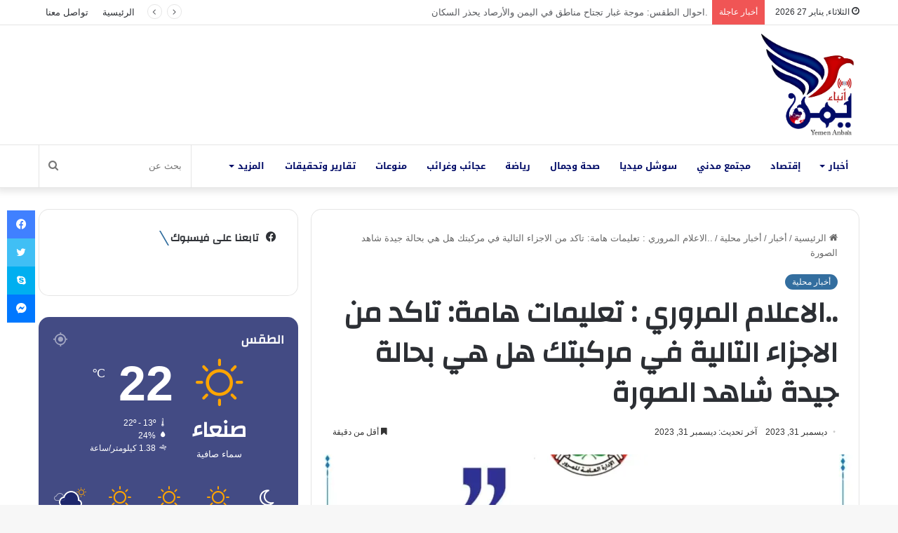

--- FILE ---
content_type: text/html; charset=UTF-8
request_url: https://yemen-anbaa.com/news/local-news/%D8%A7%D9%84%D8%A7%D8%B9%D9%84%D8%A7%D9%85-%D8%A7%D9%84%D9%85%D8%B1%D9%88%D8%B1%D9%8A-%D8%AA%D8%B9%D9%84%D9%8A%D9%85%D8%A7%D8%AA-%D9%87%D8%A7%D9%85%D8%A9-%D8%AA%D8%A7%D9%83%D8%AF-%D9%85%D9%86/
body_size: 35321
content:
<!DOCTYPE html> <html dir="rtl" lang="ar" prefix="og: https://ogp.me/ns#" data-skin="light"> <head> <meta charset="UTF-8"/> <link rel="profile" href="//gmpg.org/xfn/11"/> <title>..الاعلام المروري : تعليمات هامة: تاكد من الاجزاء التالية في مركبتك هل هي بحالة جيدة شاهد الصورة - يمن أنباء</title> <script type="text/javascript">
/* <![CDATA[ */
window.JetpackScriptData = {"site":{"icon":"https://i0.wp.com/yemen-anbaa.com/wp-content/uploads/2021/10/cropped-%D8%B4%D8%B9%D8%A7%D8%B1-%D8%A7%D9%86%D8%A8%D8%A7%D8%A1.jpg?fit=512%2C512\u0026ssl=1\u0026w=64","title":"يمن أنباء","host":"unknown","is_wpcom_platform":false}};
/* ]]> */
</script> <meta http-equiv='x-dns-prefetch-control' content='on'> <link rel='dns-prefetch' href="//cdnjs.cloudflare.com/"/> <link rel='dns-prefetch' href="//ajax.googleapis.com/"/> <link rel='dns-prefetch' href="//fonts.googleapis.com/"/> <link rel='dns-prefetch' href="//fonts.gstatic.com/"/> <link rel='dns-prefetch' href="//s.gravatar.com/"/> <link rel='dns-prefetch' href="//www.google-analytics.com/"/> <link rel='preload' as='script' href="//ajax.googleapis.com/ajax/libs/webfont/1/webfont.js"> <meta name="description" content="الاعلام المروري : تعليمات هامة: تاكد من الاجزاء التالية في مركبتك هل هي بحالة جيدة شاهد الصورة"/> <meta name="robots" content="max-image-preview:large"/> <meta name="author" content="Omar"/> <link rel="canonical" href="https://yemen-anbaa.com/news/local-news/%d8%a7%d9%84%d8%a7%d8%b9%d9%84%d8%a7%d9%85-%d8%a7%d9%84%d9%85%d8%b1%d9%88%d8%b1%d9%8a-%d8%aa%d8%b9%d9%84%d9%8a%d9%85%d8%a7%d8%aa-%d9%87%d8%a7%d9%85%d8%a9-%d8%aa%d8%a7%d9%83%d8%af-%d9%85%d9%86/"/> <meta name="generator" content="All in One SEO (AIOSEO) 4.8.4.1"/> <meta property="og:locale" content="ar_AR"/> <meta property="og:site_name" content="يمن أنباء - موقع إخباري مستقل"/> <meta property="og:type" content="article"/> <meta property="og:title" content="..الاعلام المروري : تعليمات هامة: تاكد من الاجزاء التالية في مركبتك هل هي بحالة جيدة شاهد الصورة - يمن أنباء"/> <meta property="og:description" content="الاعلام المروري : تعليمات هامة: تاكد من الاجزاء التالية في مركبتك هل هي بحالة جيدة شاهد الصورة"/> <meta property="og:url" content="https://yemen-anbaa.com/news/local-news/%d8%a7%d9%84%d8%a7%d8%b9%d9%84%d8%a7%d9%85-%d8%a7%d9%84%d9%85%d8%b1%d9%88%d8%b1%d9%8a-%d8%aa%d8%b9%d9%84%d9%8a%d9%85%d8%a7%d8%aa-%d9%87%d8%a7%d9%85%d8%a9-%d8%aa%d8%a7%d9%83%d8%af-%d9%85%d9%86/"/> <meta property="og:image" content="https://yemen-anbaa.com/wp-content/uploads/2023/12/IMG_20231231_183129_770.jpg"/> <meta property="og:image:secure_url" content="https://yemen-anbaa.com/wp-content/uploads/2023/12/IMG_20231231_183129_770.jpg"/> <meta property="og:image:width" content="1280"/> <meta property="og:image:height" content="1242"/> <meta property="article:published_time" content="2023-12-31T15:50:42+00:00"/> <meta property="article:modified_time" content="2023-12-31T15:50:42+00:00"/> <meta property="article:publisher" content="https://www.facebook.com/YemenAnbaa"/> <meta name="twitter:card" content="summary"/> <meta name="twitter:site" content="@YemenAnbaa"/> <meta name="twitter:title" content="..الاعلام المروري : تعليمات هامة: تاكد من الاجزاء التالية في مركبتك هل هي بحالة جيدة شاهد الصورة - يمن أنباء"/> <meta name="twitter:description" content="الاعلام المروري : تعليمات هامة: تاكد من الاجزاء التالية في مركبتك هل هي بحالة جيدة شاهد الصورة"/> <meta name="twitter:creator" content="@YemenAnbaa"/> <meta name="twitter:image" content="https://yemen-anbaa.com/wp-content/uploads/2023/12/IMG_20231231_183129_770.jpg"/> <script type="application/ld+json" class="aioseo-schema">
			{"@context":"https:\/\/schema.org","@graph":[{"@type":"BlogPosting","@id":"https:\/\/yemen-anbaa.com\/news\/local-news\/%d8%a7%d9%84%d8%a7%d8%b9%d9%84%d8%a7%d9%85-%d8%a7%d9%84%d9%85%d8%b1%d9%88%d8%b1%d9%8a-%d8%aa%d8%b9%d9%84%d9%8a%d9%85%d8%a7%d8%aa-%d9%87%d8%a7%d9%85%d8%a9-%d8%aa%d8%a7%d9%83%d8%af-%d9%85%d9%86\/#blogposting","name":"..\u0627\u0644\u0627\u0639\u0644\u0627\u0645 \u0627\u0644\u0645\u0631\u0648\u0631\u064a : \u062a\u0639\u0644\u064a\u0645\u0627\u062a \u0647\u0627\u0645\u0629: \u062a\u0627\u0643\u062f \u0645\u0646 \u0627\u0644\u0627\u062c\u0632\u0627\u0621 \u0627\u0644\u062a\u0627\u0644\u064a\u0629 \u0641\u064a \u0645\u0631\u0643\u0628\u062a\u0643 \u0647\u0644 \u0647\u064a \u0628\u062d\u0627\u0644\u0629 \u062c\u064a\u062f\u0629 \u0634\u0627\u0647\u062f \u0627\u0644\u0635\u0648\u0631\u0629 - \u064a\u0645\u0646 \u0623\u0646\u0628\u0627\u0621","headline":"..\u0627\u0644\u0627\u0639\u0644\u0627\u0645 \u0627\u0644\u0645\u0631\u0648\u0631\u064a : \u062a\u0639\u0644\u064a\u0645\u0627\u062a \u0647\u0627\u0645\u0629: \u062a\u0627\u0643\u062f \u0645\u0646 \u0627\u0644\u0627\u062c\u0632\u0627\u0621 \u0627\u0644\u062a\u0627\u0644\u064a\u0629 \u0641\u064a \u0645\u0631\u0643\u0628\u062a\u0643 \u0647\u0644 \u0647\u064a \u0628\u062d\u0627\u0644\u0629 \u062c\u064a\u062f\u0629 \u0634\u0627\u0647\u062f \u0627\u0644\u0635\u0648\u0631\u0629","author":{"@id":"https:\/\/yemen-anbaa.com\/author\/omar\/#author"},"publisher":{"@id":"https:\/\/yemen-anbaa.com\/#organization"},"image":{"@type":"ImageObject","url":"https:\/\/i0.wp.com\/yemen-anbaa.com\/wp-content\/uploads\/2023\/12\/IMG_20231231_183129_770.jpg?fit=1280%2C1242&ssl=1","width":1280,"height":1242},"datePublished":"2023-12-31T18:50:42+03:00","dateModified":"2023-12-31T18:50:42+03:00","inLanguage":"ar","mainEntityOfPage":{"@id":"https:\/\/yemen-anbaa.com\/news\/local-news\/%d8%a7%d9%84%d8%a7%d8%b9%d9%84%d8%a7%d9%85-%d8%a7%d9%84%d9%85%d8%b1%d9%88%d8%b1%d9%8a-%d8%aa%d8%b9%d9%84%d9%8a%d9%85%d8%a7%d8%aa-%d9%87%d8%a7%d9%85%d8%a9-%d8%aa%d8%a7%d9%83%d8%af-%d9%85%d9%86\/#webpage"},"isPartOf":{"@id":"https:\/\/yemen-anbaa.com\/news\/local-news\/%d8%a7%d9%84%d8%a7%d8%b9%d9%84%d8%a7%d9%85-%d8%a7%d9%84%d9%85%d8%b1%d9%88%d8%b1%d9%8a-%d8%aa%d8%b9%d9%84%d9%8a%d9%85%d8%a7%d8%aa-%d9%87%d8%a7%d9%85%d8%a9-%d8%aa%d8%a7%d9%83%d8%af-%d9%85%d9%86\/#webpage"},"articleSection":"\u0623\u062e\u0628\u0627\u0631 \u0645\u062d\u0644\u064a\u0629"},{"@type":"BreadcrumbList","@id":"https:\/\/yemen-anbaa.com\/news\/local-news\/%d8%a7%d9%84%d8%a7%d8%b9%d9%84%d8%a7%d9%85-%d8%a7%d9%84%d9%85%d8%b1%d9%88%d8%b1%d9%8a-%d8%aa%d8%b9%d9%84%d9%8a%d9%85%d8%a7%d8%aa-%d9%87%d8%a7%d9%85%d8%a9-%d8%aa%d8%a7%d9%83%d8%af-%d9%85%d9%86\/#breadcrumblist","itemListElement":[{"@type":"ListItem","@id":"https:\/\/yemen-anbaa.com#listItem","position":1,"name":"Home","item":"https:\/\/yemen-anbaa.com","nextItem":{"@type":"ListItem","@id":"https:\/\/yemen-anbaa.com\/category\/news\/#listItem","name":"\u0623\u062e\u0628\u0627\u0631"}},{"@type":"ListItem","@id":"https:\/\/yemen-anbaa.com\/category\/news\/#listItem","position":2,"name":"\u0623\u062e\u0628\u0627\u0631","item":"https:\/\/yemen-anbaa.com\/category\/news\/","nextItem":{"@type":"ListItem","@id":"https:\/\/yemen-anbaa.com\/category\/news\/local-news\/#listItem","name":"\u0623\u062e\u0628\u0627\u0631 \u0645\u062d\u0644\u064a\u0629"},"previousItem":{"@type":"ListItem","@id":"https:\/\/yemen-anbaa.com#listItem","name":"Home"}},{"@type":"ListItem","@id":"https:\/\/yemen-anbaa.com\/category\/news\/local-news\/#listItem","position":3,"name":"\u0623\u062e\u0628\u0627\u0631 \u0645\u062d\u0644\u064a\u0629","item":"https:\/\/yemen-anbaa.com\/category\/news\/local-news\/","nextItem":{"@type":"ListItem","@id":"https:\/\/yemen-anbaa.com\/news\/local-news\/%d8%a7%d9%84%d8%a7%d8%b9%d9%84%d8%a7%d9%85-%d8%a7%d9%84%d9%85%d8%b1%d9%88%d8%b1%d9%8a-%d8%aa%d8%b9%d9%84%d9%8a%d9%85%d8%a7%d8%aa-%d9%87%d8%a7%d9%85%d8%a9-%d8%aa%d8%a7%d9%83%d8%af-%d9%85%d9%86\/#listItem","name":"..\u0627\u0644\u0627\u0639\u0644\u0627\u0645 \u0627\u0644\u0645\u0631\u0648\u0631\u064a : \u062a\u0639\u0644\u064a\u0645\u0627\u062a \u0647\u0627\u0645\u0629: \u062a\u0627\u0643\u062f \u0645\u0646 \u0627\u0644\u0627\u062c\u0632\u0627\u0621 \u0627\u0644\u062a\u0627\u0644\u064a\u0629 \u0641\u064a \u0645\u0631\u0643\u0628\u062a\u0643 \u0647\u0644 \u0647\u064a \u0628\u062d\u0627\u0644\u0629 \u062c\u064a\u062f\u0629 \u0634\u0627\u0647\u062f \u0627\u0644\u0635\u0648\u0631\u0629"},"previousItem":{"@type":"ListItem","@id":"https:\/\/yemen-anbaa.com\/category\/news\/#listItem","name":"\u0623\u062e\u0628\u0627\u0631"}},{"@type":"ListItem","@id":"https:\/\/yemen-anbaa.com\/news\/local-news\/%d8%a7%d9%84%d8%a7%d8%b9%d9%84%d8%a7%d9%85-%d8%a7%d9%84%d9%85%d8%b1%d9%88%d8%b1%d9%8a-%d8%aa%d8%b9%d9%84%d9%8a%d9%85%d8%a7%d8%aa-%d9%87%d8%a7%d9%85%d8%a9-%d8%aa%d8%a7%d9%83%d8%af-%d9%85%d9%86\/#listItem","position":4,"name":"..\u0627\u0644\u0627\u0639\u0644\u0627\u0645 \u0627\u0644\u0645\u0631\u0648\u0631\u064a : \u062a\u0639\u0644\u064a\u0645\u0627\u062a \u0647\u0627\u0645\u0629: \u062a\u0627\u0643\u062f \u0645\u0646 \u0627\u0644\u0627\u062c\u0632\u0627\u0621 \u0627\u0644\u062a\u0627\u0644\u064a\u0629 \u0641\u064a \u0645\u0631\u0643\u0628\u062a\u0643 \u0647\u0644 \u0647\u064a \u0628\u062d\u0627\u0644\u0629 \u062c\u064a\u062f\u0629 \u0634\u0627\u0647\u062f \u0627\u0644\u0635\u0648\u0631\u0629","previousItem":{"@type":"ListItem","@id":"https:\/\/yemen-anbaa.com\/category\/news\/local-news\/#listItem","name":"\u0623\u062e\u0628\u0627\u0631 \u0645\u062d\u0644\u064a\u0629"}}]},{"@type":"Organization","@id":"https:\/\/yemen-anbaa.com\/#organization","name":"\u064a\u0645\u0646 \u0623\u0646\u0628\u0627\u0621","description":"\u0645\u0648\u0642\u0639 \u0625\u062e\u0628\u0627\u0631\u064a \u0645\u0633\u062a\u0642\u0644","url":"https:\/\/yemen-anbaa.com\/","logo":{"@type":"ImageObject","url":"https:\/\/i0.wp.com\/yemen-anbaa.com\/wp-content\/uploads\/2021\/10\/Screenshot_%D9%A2%D9%A0%D9%A2%D9%A1%D9%A1%D9%A0%D9%A2%D9%A1-%D9%A2%D9%A3%D9%A2%D9%A6%D9%A4%D9%A2_WhatsApp.jpg?fit=1439%2C1432&ssl=1","@id":"https:\/\/yemen-anbaa.com\/news\/local-news\/%d8%a7%d9%84%d8%a7%d8%b9%d9%84%d8%a7%d9%85-%d8%a7%d9%84%d9%85%d8%b1%d9%88%d8%b1%d9%8a-%d8%aa%d8%b9%d9%84%d9%8a%d9%85%d8%a7%d8%aa-%d9%87%d8%a7%d9%85%d8%a9-%d8%aa%d8%a7%d9%83%d8%af-%d9%85%d9%86\/#organizationLogo","width":1439,"height":1432},"image":{"@id":"https:\/\/yemen-anbaa.com\/news\/local-news\/%d8%a7%d9%84%d8%a7%d8%b9%d9%84%d8%a7%d9%85-%d8%a7%d9%84%d9%85%d8%b1%d9%88%d8%b1%d9%8a-%d8%aa%d8%b9%d9%84%d9%8a%d9%85%d8%a7%d8%aa-%d9%87%d8%a7%d9%85%d8%a9-%d8%aa%d8%a7%d9%83%d8%af-%d9%85%d9%86\/#organizationLogo"},"sameAs":["https:\/\/www.facebook.com\/YemenAnbaa","https:\/\/twitter.com\/YemenAnbaa"]},{"@type":"Person","@id":"https:\/\/yemen-anbaa.com\/author\/omar\/#author","url":"https:\/\/yemen-anbaa.com\/author\/omar\/","name":"Omar","image":{"@type":"ImageObject","@id":"https:\/\/yemen-anbaa.com\/news\/local-news\/%d8%a7%d9%84%d8%a7%d8%b9%d9%84%d8%a7%d9%85-%d8%a7%d9%84%d9%85%d8%b1%d9%88%d8%b1%d9%8a-%d8%aa%d8%b9%d9%84%d9%8a%d9%85%d8%a7%d8%aa-%d9%87%d8%a7%d9%85%d8%a9-%d8%aa%d8%a7%d9%83%d8%af-%d9%85%d9%86\/#authorImage","url":"https:\/\/secure.gravatar.com\/avatar\/130dbf5c9f405b10ca0ff16a5950e236887a2ac5c4ca6d98629442ec205a33ca?s=96&d=mm&r=g","width":96,"height":96,"caption":"Omar"}},{"@type":"WebPage","@id":"https:\/\/yemen-anbaa.com\/news\/local-news\/%d8%a7%d9%84%d8%a7%d8%b9%d9%84%d8%a7%d9%85-%d8%a7%d9%84%d9%85%d8%b1%d9%88%d8%b1%d9%8a-%d8%aa%d8%b9%d9%84%d9%8a%d9%85%d8%a7%d8%aa-%d9%87%d8%a7%d9%85%d8%a9-%d8%aa%d8%a7%d9%83%d8%af-%d9%85%d9%86\/#webpage","url":"https:\/\/yemen-anbaa.com\/news\/local-news\/%d8%a7%d9%84%d8%a7%d8%b9%d9%84%d8%a7%d9%85-%d8%a7%d9%84%d9%85%d8%b1%d9%88%d8%b1%d9%8a-%d8%aa%d8%b9%d9%84%d9%8a%d9%85%d8%a7%d8%aa-%d9%87%d8%a7%d9%85%d8%a9-%d8%aa%d8%a7%d9%83%d8%af-%d9%85%d9%86\/","name":"..\u0627\u0644\u0627\u0639\u0644\u0627\u0645 \u0627\u0644\u0645\u0631\u0648\u0631\u064a : \u062a\u0639\u0644\u064a\u0645\u0627\u062a \u0647\u0627\u0645\u0629: \u062a\u0627\u0643\u062f \u0645\u0646 \u0627\u0644\u0627\u062c\u0632\u0627\u0621 \u0627\u0644\u062a\u0627\u0644\u064a\u0629 \u0641\u064a \u0645\u0631\u0643\u0628\u062a\u0643 \u0647\u0644 \u0647\u064a \u0628\u062d\u0627\u0644\u0629 \u062c\u064a\u062f\u0629 \u0634\u0627\u0647\u062f \u0627\u0644\u0635\u0648\u0631\u0629 - \u064a\u0645\u0646 \u0623\u0646\u0628\u0627\u0621","description":"\u0627\u0644\u0627\u0639\u0644\u0627\u0645 \u0627\u0644\u0645\u0631\u0648\u0631\u064a : \u062a\u0639\u0644\u064a\u0645\u0627\u062a \u0647\u0627\u0645\u0629: \u062a\u0627\u0643\u062f \u0645\u0646 \u0627\u0644\u0627\u062c\u0632\u0627\u0621 \u0627\u0644\u062a\u0627\u0644\u064a\u0629 \u0641\u064a \u0645\u0631\u0643\u0628\u062a\u0643 \u0647\u0644 \u0647\u064a \u0628\u062d\u0627\u0644\u0629 \u062c\u064a\u062f\u0629 \u0634\u0627\u0647\u062f \u0627\u0644\u0635\u0648\u0631\u0629","inLanguage":"ar","isPartOf":{"@id":"https:\/\/yemen-anbaa.com\/#website"},"breadcrumb":{"@id":"https:\/\/yemen-anbaa.com\/news\/local-news\/%d8%a7%d9%84%d8%a7%d8%b9%d9%84%d8%a7%d9%85-%d8%a7%d9%84%d9%85%d8%b1%d9%88%d8%b1%d9%8a-%d8%aa%d8%b9%d9%84%d9%8a%d9%85%d8%a7%d8%aa-%d9%87%d8%a7%d9%85%d8%a9-%d8%aa%d8%a7%d9%83%d8%af-%d9%85%d9%86\/#breadcrumblist"},"author":{"@id":"https:\/\/yemen-anbaa.com\/author\/omar\/#author"},"creator":{"@id":"https:\/\/yemen-anbaa.com\/author\/omar\/#author"},"image":{"@type":"ImageObject","url":"https:\/\/i0.wp.com\/yemen-anbaa.com\/wp-content\/uploads\/2023\/12\/IMG_20231231_183129_770.jpg?fit=1280%2C1242&ssl=1","@id":"https:\/\/yemen-anbaa.com\/news\/local-news\/%d8%a7%d9%84%d8%a7%d8%b9%d9%84%d8%a7%d9%85-%d8%a7%d9%84%d9%85%d8%b1%d9%88%d8%b1%d9%8a-%d8%aa%d8%b9%d9%84%d9%8a%d9%85%d8%a7%d8%aa-%d9%87%d8%a7%d9%85%d8%a9-%d8%aa%d8%a7%d9%83%d8%af-%d9%85%d9%86\/#mainImage","width":1280,"height":1242},"primaryImageOfPage":{"@id":"https:\/\/yemen-anbaa.com\/news\/local-news\/%d8%a7%d9%84%d8%a7%d8%b9%d9%84%d8%a7%d9%85-%d8%a7%d9%84%d9%85%d8%b1%d9%88%d8%b1%d9%8a-%d8%aa%d8%b9%d9%84%d9%8a%d9%85%d8%a7%d8%aa-%d9%87%d8%a7%d9%85%d8%a9-%d8%aa%d8%a7%d9%83%d8%af-%d9%85%d9%86\/#mainImage"},"datePublished":"2023-12-31T18:50:42+03:00","dateModified":"2023-12-31T18:50:42+03:00"},{"@type":"WebSite","@id":"https:\/\/yemen-anbaa.com\/#website","url":"https:\/\/yemen-anbaa.com\/","name":"\u064a\u0645\u0646 \u0623\u0646\u0628\u0627\u0621","description":"\u0645\u0648\u0642\u0639 \u0625\u062e\u0628\u0627\u0631\u064a \u0645\u0633\u062a\u0642\u0644","inLanguage":"ar","publisher":{"@id":"https:\/\/yemen-anbaa.com\/#organization"}}]}
		</script> <link rel='dns-prefetch' href="//www.googletagmanager.com/"/> <link rel='dns-prefetch' href="//stats.wp.com/"/> <link rel='dns-prefetch' href="//fonts.googleapis.com/"/> <link rel='dns-prefetch' href="//pagead2.googlesyndication.com/"/> <link rel='preconnect' href="//i0.wp.com/"/> <link rel="alternate" type="application/rss+xml" title="يمن أنباء &laquo; الخلاصة" href="/feed/"/> <link rel="alternate" type="application/rss+xml" title="يمن أنباء &laquo; خلاصة التعليقات" href="/comments/feed/"/> <script type="text/javascript">try{if("undefined"!=typeof localStorage){var tieSkin=localStorage.getItem("tie-skin"),html=document.getElementsByTagName("html")[0].classList,htmlSkin="light";if(html.contains("dark-skin")&&(htmlSkin="dark"),null!=tieSkin&&tieSkin!=htmlSkin){html.add("tie-skin-inverted");var tieSkinInverted=!0}"dark"==tieSkin?html.add("dark-skin"):"light"==tieSkin&&html.remove("dark-skin")}}catch(t){console.log(t)}</script> <link rel="alternate" type="application/rss+xml" title="يمن أنباء &laquo; ..الاعلام المروري : تعليمات هامة: تاكد من الاجزاء التالية في مركبتك هل هي بحالة جيدة شاهد الصورة خلاصة التعليقات" href="../%d8%a7%d9%84%d8%a7%d8%b9%d9%84%d8%a7%d9%85-%d8%a7%d9%84%d9%85%d8%b1%d9%88%d8%b1%d9%8a-%d8%aa%d8%b9%d9%84%d9%8a%d9%85%d8%a7%d8%aa-%d9%87%d8%a7%d9%85%d8%a9-%d8%aa%d8%a7%d9%83%d8%af-%d9%85%d9%86/feed/"/> <style type="text/css">:root{--main-nav-background:#FFFFFF;--main-nav-secondry-background:rgba(0,0,0,0.03);--main-nav-primary-color:#0088ff;--main-nav-contrast-primary-color:#FFFFFF;--main-nav-text-color:#2c2f34;--main-nav-secondry-text-color:rgba(0,0,0,0.5);--main-nav-main-border-color:rgba(0,0,0,0.1);--main-nav-secondry-border-color:rgba(0,0,0,0.08)}</style> <link rel="alternate" title="oEmbed (JSON)" type="application/json+oembed" href="/wp-json/oembed/1.0/embed?url=https%3A%2F%2Fyemen-anbaa.com%2Fnews%2Flocal-news%2F%25d8%25a7%25d9%2584%25d8%25a7%25d8%25b9%25d9%2584%25d8%25a7%25d9%2585-%25d8%25a7%25d9%2584%25d9%2585%25d8%25b1%25d9%2588%25d8%25b1%25d9%258a-%25d8%25aa%25d8%25b9%25d9%2584%25d9%258a%25d9%2585%25d8%25a7%25d8%25aa-%25d9%2587%25d8%25a7%25d9%2585%25d8%25a9-%25d8%25aa%25d8%25a7%25d9%2583%25d8%25af-%25d9%2585%25d9%2586%2F"/> <link rel="alternate" title="oEmbed (XML)" type="text/xml+oembed" href="/wp-json/oembed/1.0/embed?url=https%3A%2F%2Fyemen-anbaa.com%2Fnews%2Flocal-news%2F%25d8%25a7%25d9%2584%25d8%25a7%25d8%25b9%25d9%2584%25d8%25a7%25d9%2585-%25d8%25a7%25d9%2584%25d9%2585%25d8%25b1%25d9%2588%25d8%25b1%25d9%258a-%25d8%25aa%25d8%25b9%25d9%2584%25d9%258a%25d9%2585%25d8%25a7%25d8%25aa-%25d9%2587%25d8%25a7%25d9%2585%25d8%25a9-%25d8%25aa%25d8%25a7%25d9%2583%25d8%25af-%25d9%2585%25d9%2586%2F&#038;format=xml"/> <meta name="viewport" content="width=device-width, initial-scale=1.0"/> <style id='wp-img-auto-sizes-contain-inline-css' type='text/css'>img:is([sizes=auto i],[sizes^="auto," i]){contain-intrinsic-size:3000px 1500px}</style>  <link data-optimized="1" rel='stylesheet' id='notosanskufiarabic-css' href="https://yemen-anbaa.com/wp-content/litespeed/css/20f15f4a0b612dbf477bf74e1ec4907c.css?ver=4907c" type='text/css' media='all'/> <link data-optimized="1" rel='stylesheet' id='tie-css-base-css' href="https://yemen-anbaa.com/wp-content/litespeed/css/a5a8d1de78e4a098ed523927a93cbc18.css?ver=b6d52" type='text/css' media='all'/> <link data-optimized="1" rel='stylesheet' id='tie-css-styles-css' href="https://yemen-anbaa.com/wp-content/litespeed/css/700eb2149218d994c05b75f9b0a6d2eb.css?ver=110fa" type='text/css' media='all'/> <link data-optimized="1" rel='stylesheet' id='tie-css-widgets-css' href="https://yemen-anbaa.com/wp-content/litespeed/css/a6188611ea848efc5011ff72b60ce020.css?ver=32ed0" type='text/css' media='all'/> <link data-optimized="1" rel='stylesheet' id='tie-css-helpers-css' href="https://yemen-anbaa.com/wp-content/litespeed/css/ea101bb294fa1852edff22c9dd52eb05.css?ver=4705b" type='text/css' media='all'/> <link data-optimized="1" rel='stylesheet' id='tie-fontawesome5-css' href="https://yemen-anbaa.com/wp-content/litespeed/css/089c3f4f1562022fb48acedd01777c6a.css?ver=cecb0" type='text/css' media='all'/> <link data-optimized="1" rel='stylesheet' id='tie-css-ilightbox-css' href="https://yemen-anbaa.com/wp-content/litespeed/css/951ecf54a19613ecb3208136fe6c9d13.css?ver=e3da8" type='text/css' media='all'/> <link data-optimized="1" rel='stylesheet' id='tie-css-shortcodes-css' href="https://yemen-anbaa.com/wp-content/litespeed/css/c7e072624265b94100033cf24ae5e7f3.css?ver=817b8" type='text/css' media='all'/> <link data-optimized="1" rel='stylesheet' id='tie-css-single-css' href="https://yemen-anbaa.com/wp-content/litespeed/css/2dc66f35b9bcd333ced41e789828c577.css?ver=fd8ba" type='text/css' media='all'/> <link data-optimized="1" rel='stylesheet' id='tie-css-print-css' href="https://yemen-anbaa.com/wp-content/litespeed/css/6a828e4e92e7f3ea2132fb179535a471.css?ver=a783d" type='text/css' media='print'/> <link data-optimized="1" rel='stylesheet' id='tie-theme-rtl-css-css' href="https://yemen-anbaa.com/wp-content/litespeed/css/dc1d4e6f9f4f68b729292d4fdde09e58.css?ver=3cd16" type='text/css' media='all'/> <link data-optimized="1" rel='stylesheet' id='tie-theme-child-css-css' href="https://yemen-anbaa.com/wp-content/litespeed/css/593e53aabfd356837b14ab0d968556b3.css?ver=991bd" type='text/css' media='all'/> <style id='tie-theme-child-css-inline-css' type='text/css'>.wf-active .logo-text,.wf-active h1,.wf-active h2,.wf-active h3,.wf-active h4,.wf-active h5,.wf-active h6,.wf-active .the-subtitle{font-family:'Changa'}#main-nav .main-menu>ul>li>a{font-family:Noto Sans Kufi Arabic}html #tie-wrapper .mag-box.big-post-left-box li:not(:first-child) .post-title,html #tie-wrapper .mag-box.big-post-top-box li:not(:first-child) .post-title,html #tie-wrapper .mag-box.half-box li:not(:first-child) .post-title,html #tie-wrapper .mag-box.big-thumb-left-box li:not(:first-child) .post-title,html #tie-wrapper .mag-box.scrolling-box .slide .post-title,html #tie-wrapper .mag-box.miscellaneous-box li:not(:first-child) .post-title{font-weight:500}:root:root{--brand-color:rgba(0,74,135,0.8);--dark-brand-color:#001855;--bright-color:#FFFFFF;--base-color:#2c2f34}#reading-position-indicator{box-shadow:0 0 10px rgb(0 74 135 / .7)}html :root:root{--brand-color:rgba(0,74,135,0.8);--dark-brand-color:#001855;--bright-color:#FFFFFF;--base-color:#2c2f34}html #reading-position-indicator{box-shadow:0 0 10px rgb(0 74 135 / .7)}html ::-moz-selection{background-color:rgb(21 30 102 / .8);color:#FFF}html ::selection{background-color:rgb(21 30 102 / .8);color:#FFF}html a:hover,html body .entry a:hover,html .dark-skin body .entry a:hover,html .comment-list .comment-content a:hover{color:#106eb2}html #main-nav .menu li.menu-item-has-children>a:before,html #main-nav .main-menu .mega-menu>a:before{border-top-color:#000b67}html #main-nav .menu li .menu-item-has-children>a:before,html #main-nav .mega-menu .menu-item-has-children>a:before{border-top-color:#fff0;border-left-color:#000b67}html .rtl #main-nav .menu li .menu-item-has-children>a:before,html .rtl #main-nav .mega-menu .menu-item-has-children>a:before{border-left-color:#fff0;border-right-color:#000b67}html #main-nav a:not(:hover),html #main-nav a.social-link:not(:hover) span,html #main-nav .dropdown-social-icons li a span,html .search-in-main-nav.autocomplete-suggestions a{color:#000b67}html #main-nav .comp-sub-menu .button:hover,html #main-nav .menu>li.tie-current-menu,html #main-nav .menu>li>.menu-sub-content,html #main-nav .cats-horizontal a.is-active,html #main-nav .cats-horizontal a:hover{border-color:#c00}html #main-nav .menu>li.tie-current-menu>a,html #main-nav .menu>li:hover>a,html #main-nav .mega-links-head:after,html #main-nav .comp-sub-menu .button:hover,html #main-nav .comp-sub-menu .checkout-button,html #main-nav .cats-horizontal a.is-active,html #main-nav .cats-horizontal a:hover,html .search-in-main-nav.autocomplete-suggestions .button,html #main-nav .spinner>div{background-color:#c00}html #main-nav .menu ul li:hover>a,html #main-nav .menu ul li.current-menu-item:not(.mega-link-column)>a,html #main-nav .components a:hover,html #main-nav .components>li:hover>a,html #main-nav #search-submit:hover,html #main-nav .cats-vertical a.is-active,html #main-nav .cats-vertical a:hover,html #main-nav .mega-menu .post-meta a:hover,html #main-nav .mega-menu .post-box-title a:hover,html .search-in-main-nav.autocomplete-suggestions a:hover,html #main-nav .spinner-circle:after{color:#c00}html #main-nav .menu>li.tie-current-menu>a,html #main-nav .menu>li:hover>a,html #main-nav .components .button:hover,html #main-nav .comp-sub-menu .checkout-button,html .theme-header #main-nav .mega-menu .cats-horizontal a.is-active,html .theme-header #main-nav .mega-menu .cats-horizontal a:hover,html .search-in-main-nav.autocomplete-suggestions a.button{color:#FFF}html #main-nav .menu>li.tie-current-menu>a:before,html #main-nav .menu>li:hover>a:before{border-top-color:#FFF}html .main-nav-light #main-nav .menu-item-has-children li:hover>a:before,html .main-nav-light #main-nav .mega-menu li:hover>a:before{border-left-color:#c00}html .rtl .main-nav-light #main-nav .menu-item-has-children li:hover>a:before,html .rtl .main-nav-light #main-nav .mega-menu li:hover>a:before{border-right-color:#c00;border-left-color:#fff0}html .search-in-main-nav.autocomplete-suggestions .button:hover,html #main-nav .comp-sub-menu .checkout-button:hover{background-color:#ae0000}html #footer{background-color:#f9f9f9}html #site-info{background-color:#eaeaea}html #footer .posts-list-counter .posts-list-items li.widget-post-list:before{border-color:#f9f9f9}html #footer .timeline-widget a .date:before{border-color:rgb(249 249 249 / .8)}html #footer .footer-boxed-widget-area,html #footer textarea,html #footer input:not([type=submit]),html #footer select,html #footer code,html #footer kbd,html #footer pre,html #footer samp,html #footer .show-more-button,html #footer .slider-links .tie-slider-nav span,html #footer #wp-calendar,html #footer #wp-calendar tbody td,html #footer #wp-calendar thead th,html #footer .widget.buddypress .item-options a{border-color:rgb(0 0 0 / .1)}html #footer .social-statistics-widget .white-bg li.social-icons-item a,html #footer .widget_tag_cloud .tagcloud a,html #footer .latest-tweets-widget .slider-links .tie-slider-nav span,html #footer .widget_layered_nav_filters a{border-color:rgb(0 0 0 / .1)}html #footer .social-statistics-widget .white-bg li:before{background:rgb(0 0 0 / .1)}html .site-footer #wp-calendar tbody td{background:rgb(0 0 0 / .02)}html #footer .white-bg .social-icons-item a span.followers span,html #footer .circle-three-cols .social-icons-item a .followers-num,html #footer .circle-three-cols .social-icons-item a .followers-name{color:rgb(0 0 0 / .8)}html #footer .timeline-widget ul:before,html #footer .timeline-widget a:not(:hover) .date:before{background-color:#dbdbdb}html #footer .widget-title,html #footer .widget-title a:not(:hover){color:#000}html #footer,html #footer textarea,html #footer input:not([type='submit']),html #footer select,html #footer #wp-calendar tbody,html #footer .tie-slider-nav li span:not(:hover),html #footer .widget_categories li a:before,html #footer .widget_product_categories li a:before,html #footer .widget_layered_nav li a:before,html #footer .widget_archive li a:before,html #footer .widget_nav_menu li a:before,html #footer .widget_meta li a:before,html #footer .widget_pages li a:before,html #footer .widget_recent_entries li a:before,html #footer .widget_display_forums li a:before,html #footer .widget_display_views li a:before,html #footer .widget_rss li a:before,html #footer .widget_display_stats dt:before,html #footer .subscribe-widget-content h3,html #footer .about-author .social-icons a:not(:hover) span{color:#000}html #footer post-widget-body .meta-item,html #footer .post-meta,html #footer .stream-title,html #footer.dark-skin .timeline-widget .date,html #footer .wp-caption .wp-caption-text,html #footer .rss-date{color:rgb(0 0 0 / .7)}html #footer input::-moz-placeholder{color:#000}html #footer input:-moz-placeholder{color:#000}html #footer input:-ms-input-placeholder{color:#000}html #footer input::-webkit-input-placeholder{color:#000}html .site-footer.dark-skin a:not(:hover){color:#000}html .site-footer.dark-skin a:hover,html #footer .stars-rating-active,html #footer .twitter-icon-wrap span,html .block-head-4.magazine2 #footer .tabs li a{color:rgb(21 30 102 / .8)}html #footer .circle_bar{stroke:rgb(21 30 102 / .8)}html #footer .widget.buddypress .item-options a.selected,html #footer .widget.buddypress .item-options a.loading,html #footer .tie-slider-nav span:hover,html .block-head-4.magazine2 #footer .tabs{border-color:rgb(21 30 102 / .8)}html .magazine2:not(.block-head-4) #footer .tabs a:hover,html .magazine2:not(.block-head-4) #footer .tabs .active a,html .magazine1 #footer .tabs a:hover,html .magazine1 #footer .tabs .active a,html .block-head-4.magazine2 #footer .tabs.tabs .active a,html .block-head-4.magazine2 #footer .tabs>.active a:before,html .block-head-4.magazine2 #footer .tabs>li.active:nth-child(n) a:after,html #footer .digital-rating-static,html #footer .timeline-widget li a:hover .date:before,html #footer #wp-calendar #today,html #footer .posts-list-counter .posts-list-items li.widget-post-list:before,html #footer .cat-counter span,html #footer.dark-skin .the-global-title:after,html #footer .button,html #footer [type='submit'],html #footer .spinner>div,html #footer .widget.buddypress .item-options a.selected,html #footer .widget.buddypress .item-options a.loading,html #footer .tie-slider-nav span:hover,html #footer .fullwidth-area .tagcloud a:hover{background-color:rgb(21 30 102 / .8);color:#FFF}html .block-head-4.magazine2 #footer .tabs li a:hover{color:#000048}html .block-head-4.magazine2 #footer .tabs.tabs .active a:hover,html #footer .widget.buddypress .item-options a.selected,html #footer .widget.buddypress .item-options a.loading,html #footer .tie-slider-nav span:hover{color:#FFFFFF!important}html #footer .button:hover,html #footer [type='submit']:hover{background-color:#000048;color:#FFF}html #site-info,html #site-info ul.social-icons li a:not(:hover) span{color:#0a0a0a}html #footer .site-info a:not(:hover){color:#000}html #footer .site-info a:hover{color:rgb(21 30 102 / .8)}html a#go-to-top{background-color:rgb(21 30 102 / .8)}@media (max-width:1250px){html .share-buttons-sticky{display:none}}html body a.go-to-top-button,html body .more-link,html body .button,html body [type='submit'],html body .generic-button a,html body .generic-button button,html body textarea,html body input:not([type='checkbox']):not([type='radio']),html body .mag-box .breaking,html body .social-icons-widget .social-icons-item .social-link,html body .widget_product_tag_cloud a,html body .widget_tag_cloud a,html body .post-tags a,html body .widget_layered_nav_filters a,html body .post-bottom-meta-title,html body .post-bottom-meta a,html body .post-cat,html body .more-link,html body .show-more-button,html body #instagram-link.is-expanded .follow-button,html body .cat-counter a+span,html body .mag-box-options .slider-arrow-nav a,html body .main-menu .cats-horizontal li a,html body #instagram-link.is-compact,html body .pages-numbers a,html body .pages-nav-item,html body .bp-pagination-links .page-numbers,html body .fullwidth-area .widget_tag_cloud .tagcloud a,html body .header-layout-1 #main-nav .components #search-input,html body ul.breaking-news-nav li.jnt-prev,html body ul.breaking-news-nav li.jnt-next,html body #tie-popup-search-mobile table.gsc-search-box{border-radius:35px}html body .mag-box ul.breaking-news-nav li{border:0!important}html body #instagram-link.is-compact{padding-right:40px;padding-left:40px}html body .post-bottom-meta-title,html body .post-bottom-meta a,html body .more-link{padding-right:15px;padding-left:15px}html body #masonry-grid .container-wrapper .post-thumb img{border-radius:0}html body .video-thumbnail,html body .review-item,html body .review-summary,html body .user-rate-wrap,html body textarea,html body input,html body select{border-radius:5px}html body .post-content-slideshow,html body #tie-read-next,html body .prev-next-post-nav .post-thumb,html body .post-thumb img,html body .container-wrapper,html body .tie-popup-container .container-wrapper,html body .widget,html body .grid-slider-wrapper .grid-item,html body .slider-vertical-navigation .slide,html body .boxed-slider:not(.grid-slider-wrapper) .slide,html body .buddypress-wrap .activity-list .load-more a,html body .buddypress-wrap .activity-list .load-newest a,html body .woocommerce .products .product .product-img img,html body .woocommerce .products .product .product-img,html body .woocommerce .woocommerce-tabs,html body .woocommerce div.product .related.products,html body .woocommerce div.product .up-sells.products,html body .woocommerce .cart_totals,html .woocommerce .cross-sells,html body .big-thumb-left-box-inner,html body .miscellaneous-box .posts-items li:first-child,html body .single-big-img,html body .masonry-with-spaces .container-wrapper .slide,html body .news-gallery-items li .post-thumb,html body .scroll-2-box .slide,html .magazine1.archive:not(.bbpress) .entry-header-outer,html .magazine1.search .entry-header-outer,html .magazine1.archive:not(.bbpress) .mag-box .container-wrapper,html .magazine1.search .mag-box .container-wrapper,html body.magazine1 .entry-header-outer+.mag-box,html body .digital-rating-static,html body .entry q,html body .entry blockquote,html body #instagram-link.is-expanded,html body.single-post .featured-area,html body.post-layout-8 #content,html body .footer-boxed-widget-area,html body .tie-video-main-slider,html body .post-thumb-overlay,html body .widget_media_image img,html body .stream-item-mag img,html body .media-page-layout .post-element{border-radius:15px}@media (max-width:767px){html .tie-video-main-slider iframe{border-top-right-radius:15px;border-top-left-radius:15px}}html .magazine1.archive:not(.bbpress) .mag-box .container-wrapper,html .magazine1.search .mag-box .container-wrapper{margin-top:15px;border-top-width:1px}html body .section-wrapper:not(.container-full) .wide-slider-wrapper .slider-main-container,html body .section-wrapper:not(.container-full) .wide-slider-three-slids-wrapper{border-radius:15px;overflow:hidden}html body .wide-slider-nav-wrapper,html body .share-buttons-bottom,html body .first-post-gradient li:first-child .post-thumb:after,html body .scroll-2-box .post-thumb:after{border-bottom-left-radius:15px;border-bottom-right-radius:15px}html body .main-menu .menu-sub-content,html body .comp-sub-menu{border-bottom-left-radius:10px;border-bottom-right-radius:10px}html body.single-post .featured-area{overflow:hidden}html body #check-also-box.check-also-left{border-top-right-radius:15px;border-bottom-right-radius:15px}html body #check-also-box.check-also-right{border-top-left-radius:15px;border-bottom-left-radius:15px}html body .mag-box .breaking-news-nav li:last-child{border-top-right-radius:35px;border-bottom-right-radius:35px}html body .mag-box .breaking-title:before{border-top-right-radius:35px;border-bottom-right-radius:35px}html body .tabs li:last-child a,html body .full-overlay-title li:not(.no-post-thumb) .block-title-overlay{border-top-left-radius:15px}html body .center-overlay-title li:not(.no-post-thumb) .block-title-overlay,html body .tabs li:first-child a{border-top-right-radius:15px}</style> <script type="text/javascript" src="https://yemen-anbaa.com/wp-includes/js/jquery/jquery.min.js?ver=3.7.1" id="jquery-core-js"></script> <script data-optimized="1" type="text/javascript" src="https://yemen-anbaa.com/wp-content/litespeed/js/8199140e01573a46884d24610a1a713e.js?ver=237f7" id="jquery-migrate-js"></script> <script type="text/javascript" src="https://www.googletagmanager.com/gtag/js?id=GT-K48D32" id="google_gtagjs-js" async></script> <script type="text/javascript" id="google_gtagjs-js-after">
/* <![CDATA[ */
window.dataLayer = window.dataLayer || [];function gtag(){dataLayer.push(arguments);}
gtag("set","linker",{"domains":["yemen-anbaa.com"]});
gtag("js", new Date());
gtag("set", "developer_id.dZTNiMT", true);
gtag("config", "GT-K48D32");
//# sourceURL=google_gtagjs-js-after
/* ]]> */
</script> <link rel="https://api.w.org/" href="/wp-json/"/><link rel="alternate" title="JSON" type="application/json" href="/wp-json/wp/v2/posts/19757"/><link rel="EditURI" type="application/rsd+xml" title="RSD" href="/xmlrpc.php?rsd"/> <meta name="generator" content="WordPress 6.9"/> <link rel='shortlink' href="//wp.me/pdpzc2-58F"/> <meta name="generator" content="Site Kit by Google 1.156.0"/> <style>img#wpstats{display:none}</style> <meta name="description" content="الاعلام المروري : تعليمات هامة: تاكد من الاجزاء التالية في مركبتك هل هي بحالة جيدة شاهد الصورة"/><meta http-equiv="X-UA-Compatible" content="IE=edge"> <meta name="google-adsense-platform-account" content="ca-host-pub-2644536267352236"> <meta name="google-adsense-platform-domain" content="sitekit.withgoogle.com"> <script type="text/javascript" async="async" src="https://pagead2.googlesyndication.com/pagead/js/adsbygoogle.js?client=ca-pub-8165845165574774&amp;host=ca-host-pub-2644536267352236" crossorigin="anonymous"></script> <link rel="icon" href="//i0.wp.com/yemen-anbaa.com/wp-content/uploads/2021/10/cropped-%D8%B4%D8%B9%D8%A7%D8%B1-%D8%A7%D9%86%D8%A8%D8%A7%D8%A1.jpg?fit=32%2C32&#038;ssl=1" sizes="32x32"/> <link rel="icon" href="//i0.wp.com/yemen-anbaa.com/wp-content/uploads/2021/10/cropped-%D8%B4%D8%B9%D8%A7%D8%B1-%D8%A7%D9%86%D8%A8%D8%A7%D8%A1.jpg?fit=192%2C192&#038;ssl=1" sizes="192x192"/> <link rel="apple-touch-icon" href="//i0.wp.com/yemen-anbaa.com/wp-content/uploads/2021/10/cropped-%D8%B4%D8%B9%D8%A7%D8%B1-%D8%A7%D9%86%D8%A8%D8%A7%D8%A1.jpg?fit=180%2C180&#038;ssl=1"/> <meta name="msapplication-TileImage" content="https://i0.wp.com/yemen-anbaa.com/wp-content/uploads/2021/10/cropped-%D8%B4%D8%B9%D8%A7%D8%B1-%D8%A7%D9%86%D8%A8%D8%A7%D8%A1.jpg?fit=270%2C270&#038;ssl=1"/> <style id='global-styles-inline-css' type='text/css'>:root{--wp--preset--aspect-ratio--square:1;--wp--preset--aspect-ratio--4-3:4/3;--wp--preset--aspect-ratio--3-4:3/4;--wp--preset--aspect-ratio--3-2:3/2;--wp--preset--aspect-ratio--2-3:2/3;--wp--preset--aspect-ratio--16-9:16/9;--wp--preset--aspect-ratio--9-16:9/16;--wp--preset--color--black:#000000;--wp--preset--color--cyan-bluish-gray:#abb8c3;--wp--preset--color--white:#ffffff;--wp--preset--color--pale-pink:#f78da7;--wp--preset--color--vivid-red:#cf2e2e;--wp--preset--color--luminous-vivid-orange:#ff6900;--wp--preset--color--luminous-vivid-amber:#fcb900;--wp--preset--color--light-green-cyan:#7bdcb5;--wp--preset--color--vivid-green-cyan:#00d084;--wp--preset--color--pale-cyan-blue:#8ed1fc;--wp--preset--color--vivid-cyan-blue:#0693e3;--wp--preset--color--vivid-purple:#9b51e0;--wp--preset--gradient--vivid-cyan-blue-to-vivid-purple:linear-gradient(135deg,rgb(6,147,227) 0%,rgb(155,81,224) 100%);--wp--preset--gradient--light-green-cyan-to-vivid-green-cyan:linear-gradient(135deg,rgb(122,220,180) 0%,rgb(0,208,130) 100%);--wp--preset--gradient--luminous-vivid-amber-to-luminous-vivid-orange:linear-gradient(135deg,rgb(252,185,0) 0%,rgb(255,105,0) 100%);--wp--preset--gradient--luminous-vivid-orange-to-vivid-red:linear-gradient(135deg,rgb(255,105,0) 0%,rgb(207,46,46) 100%);--wp--preset--gradient--very-light-gray-to-cyan-bluish-gray:linear-gradient(135deg,rgb(238,238,238) 0%,rgb(169,184,195) 100%);--wp--preset--gradient--cool-to-warm-spectrum:linear-gradient(135deg,rgb(74,234,220) 0%,rgb(151,120,209) 20%,rgb(207,42,186) 40%,rgb(238,44,130) 60%,rgb(251,105,98) 80%,rgb(254,248,76) 100%);--wp--preset--gradient--blush-light-purple:linear-gradient(135deg,rgb(255,206,236) 0%,rgb(152,150,240) 100%);--wp--preset--gradient--blush-bordeaux:linear-gradient(135deg,rgb(254,205,165) 0%,rgb(254,45,45) 50%,rgb(107,0,62) 100%);--wp--preset--gradient--luminous-dusk:linear-gradient(135deg,rgb(255,203,112) 0%,rgb(199,81,192) 50%,rgb(65,88,208) 100%);--wp--preset--gradient--pale-ocean:linear-gradient(135deg,rgb(255,245,203) 0%,rgb(182,227,212) 50%,rgb(51,167,181) 100%);--wp--preset--gradient--electric-grass:linear-gradient(135deg,rgb(202,248,128) 0%,rgb(113,206,126) 100%);--wp--preset--gradient--midnight:linear-gradient(135deg,rgb(2,3,129) 0%,rgb(40,116,252) 100%);--wp--preset--font-size--small:13px;--wp--preset--font-size--medium:20px;--wp--preset--font-size--large:36px;--wp--preset--font-size--x-large:42px;--wp--preset--spacing--20:0.44rem;--wp--preset--spacing--30:0.67rem;--wp--preset--spacing--40:1rem;--wp--preset--spacing--50:1.5rem;--wp--preset--spacing--60:2.25rem;--wp--preset--spacing--70:3.38rem;--wp--preset--spacing--80:5.06rem;--wp--preset--shadow--natural:6px 6px 9px rgba(0, 0, 0, 0.2);--wp--preset--shadow--deep:12px 12px 50px rgba(0, 0, 0, 0.4);--wp--preset--shadow--sharp:6px 6px 0px rgba(0, 0, 0, 0.2);--wp--preset--shadow--outlined:6px 6px 0px -3px rgb(255, 255, 255), 6px 6px rgb(0, 0, 0);--wp--preset--shadow--crisp:6px 6px 0px rgb(0, 0, 0)}:where(.is-layout-flex){gap:.5em}:where(.is-layout-grid){gap:.5em}body .is-layout-flex{display:flex}.is-layout-flex{flex-wrap:wrap;align-items:center}.is-layout-flex>:is(*,div){margin:0}body .is-layout-grid{display:grid}.is-layout-grid>:is(*,div){margin:0}:where(.wp-block-columns.is-layout-flex){gap:2em}:where(.wp-block-columns.is-layout-grid){gap:2em}:where(.wp-block-post-template.is-layout-flex){gap:1.25em}:where(.wp-block-post-template.is-layout-grid){gap:1.25em}.has-black-color{color:var(--wp--preset--color--black)!important}.has-cyan-bluish-gray-color{color:var(--wp--preset--color--cyan-bluish-gray)!important}.has-white-color{color:var(--wp--preset--color--white)!important}.has-pale-pink-color{color:var(--wp--preset--color--pale-pink)!important}.has-vivid-red-color{color:var(--wp--preset--color--vivid-red)!important}.has-luminous-vivid-orange-color{color:var(--wp--preset--color--luminous-vivid-orange)!important}.has-luminous-vivid-amber-color{color:var(--wp--preset--color--luminous-vivid-amber)!important}.has-light-green-cyan-color{color:var(--wp--preset--color--light-green-cyan)!important}.has-vivid-green-cyan-color{color:var(--wp--preset--color--vivid-green-cyan)!important}.has-pale-cyan-blue-color{color:var(--wp--preset--color--pale-cyan-blue)!important}.has-vivid-cyan-blue-color{color:var(--wp--preset--color--vivid-cyan-blue)!important}.has-vivid-purple-color{color:var(--wp--preset--color--vivid-purple)!important}.has-black-background-color{background-color:var(--wp--preset--color--black)!important}.has-cyan-bluish-gray-background-color{background-color:var(--wp--preset--color--cyan-bluish-gray)!important}.has-white-background-color{background-color:var(--wp--preset--color--white)!important}.has-pale-pink-background-color{background-color:var(--wp--preset--color--pale-pink)!important}.has-vivid-red-background-color{background-color:var(--wp--preset--color--vivid-red)!important}.has-luminous-vivid-orange-background-color{background-color:var(--wp--preset--color--luminous-vivid-orange)!important}.has-luminous-vivid-amber-background-color{background-color:var(--wp--preset--color--luminous-vivid-amber)!important}.has-light-green-cyan-background-color{background-color:var(--wp--preset--color--light-green-cyan)!important}.has-vivid-green-cyan-background-color{background-color:var(--wp--preset--color--vivid-green-cyan)!important}.has-pale-cyan-blue-background-color{background-color:var(--wp--preset--color--pale-cyan-blue)!important}.has-vivid-cyan-blue-background-color{background-color:var(--wp--preset--color--vivid-cyan-blue)!important}.has-vivid-purple-background-color{background-color:var(--wp--preset--color--vivid-purple)!important}.has-black-border-color{border-color:var(--wp--preset--color--black)!important}.has-cyan-bluish-gray-border-color{border-color:var(--wp--preset--color--cyan-bluish-gray)!important}.has-white-border-color{border-color:var(--wp--preset--color--white)!important}.has-pale-pink-border-color{border-color:var(--wp--preset--color--pale-pink)!important}.has-vivid-red-border-color{border-color:var(--wp--preset--color--vivid-red)!important}.has-luminous-vivid-orange-border-color{border-color:var(--wp--preset--color--luminous-vivid-orange)!important}.has-luminous-vivid-amber-border-color{border-color:var(--wp--preset--color--luminous-vivid-amber)!important}.has-light-green-cyan-border-color{border-color:var(--wp--preset--color--light-green-cyan)!important}.has-vivid-green-cyan-border-color{border-color:var(--wp--preset--color--vivid-green-cyan)!important}.has-pale-cyan-blue-border-color{border-color:var(--wp--preset--color--pale-cyan-blue)!important}.has-vivid-cyan-blue-border-color{border-color:var(--wp--preset--color--vivid-cyan-blue)!important}.has-vivid-purple-border-color{border-color:var(--wp--preset--color--vivid-purple)!important}.has-vivid-cyan-blue-to-vivid-purple-gradient-background{background:var(--wp--preset--gradient--vivid-cyan-blue-to-vivid-purple)!important}.has-light-green-cyan-to-vivid-green-cyan-gradient-background{background:var(--wp--preset--gradient--light-green-cyan-to-vivid-green-cyan)!important}.has-luminous-vivid-amber-to-luminous-vivid-orange-gradient-background{background:var(--wp--preset--gradient--luminous-vivid-amber-to-luminous-vivid-orange)!important}.has-luminous-vivid-orange-to-vivid-red-gradient-background{background:var(--wp--preset--gradient--luminous-vivid-orange-to-vivid-red)!important}.has-very-light-gray-to-cyan-bluish-gray-gradient-background{background:var(--wp--preset--gradient--very-light-gray-to-cyan-bluish-gray)!important}.has-cool-to-warm-spectrum-gradient-background{background:var(--wp--preset--gradient--cool-to-warm-spectrum)!important}.has-blush-light-purple-gradient-background{background:var(--wp--preset--gradient--blush-light-purple)!important}.has-blush-bordeaux-gradient-background{background:var(--wp--preset--gradient--blush-bordeaux)!important}.has-luminous-dusk-gradient-background{background:var(--wp--preset--gradient--luminous-dusk)!important}.has-pale-ocean-gradient-background{background:var(--wp--preset--gradient--pale-ocean)!important}.has-electric-grass-gradient-background{background:var(--wp--preset--gradient--electric-grass)!important}.has-midnight-gradient-background{background:var(--wp--preset--gradient--midnight)!important}.has-small-font-size{font-size:var(--wp--preset--font-size--small)!important}.has-medium-font-size{font-size:var(--wp--preset--font-size--medium)!important}.has-large-font-size{font-size:var(--wp--preset--font-size--large)!important}.has-x-large-font-size{font-size:var(--wp--preset--font-size--x-large)!important}</style> </head> <body id="tie-body" class="rtl wp-singular post-template-default single single-post postid-19757 single-format-standard wp-theme-jannah wp-child-theme-jannah-child tie-no-js wrapper-has-shadow block-head-10 magazine3 magazine1 is-lazyload is-thumb-overlay-disabled is-desktop is-header-layout-3 sidebar-left has-sidebar post-layout-1 narrow-title-narrow-media has-mobile-share hide_share_post_top hide_share_post_bottom"> <div class="background-overlay"> <div id="tie-container" class="site tie-container"> <div id="tie-wrapper"> <header id="theme-header" class="theme-header header-layout-3 main-nav-light main-nav-default-light main-nav-below no-stream-item top-nav-active top-nav-light top-nav-default-light top-nav-above has-shadow has-normal-width-logo mobile-header-default"> <nav id="top-nav" class="has-date-breaking-menu top-nav header-nav has-breaking-news" aria-label="الشريط العلوي"> <div class="container"> <div class="topbar-wrapper"> <div class="topbar-today-date tie-icon"> الثلاثاء, يناير 27 2026 </div> <div class="tie-alignleft"> <div class="breaking controls-is-active"> <span class="breaking-title"> <span class="tie-icon-bolt breaking-icon" aria-hidden="true"></span> <span class="breaking-title-text">أخبار عاجلة</span> </span> <ul id="breaking-news-in-header" class="breaking-news" data-type="slideRight" data-arrows="true"> <li class="news-item"> <a href="../%d8%b5%d9%86%d8%b9%d8%a7%d8%a1-%d9%82%d9%8a%d8%a7%d8%af%d9%8a-%d9%81%d9%8a-%d8%a3%d9%86%d8%b5%d8%a7%d8%b1-%d8%a7%d9%84%d9%84%d9%87-%d9%8a%d9%83%d8%b4%d9%81-%d8%b9%d9%86-%d8%a3%d8%ae%d8%b7%d8%b1/">صنعاء: قيادي في أنصار الله يكشف عن أخطر حرب تهدد مستقبل اليمن</a> </li> <li class="news-item"> <a href="../%d8%a7%d8%ad%d9%88%d8%a7%d9%84-%d8%a7%d9%84%d8%b7%d9%82%d8%b3-%d9%85%d9%88%d8%ac%d8%a9-%d8%ba%d8%a8%d8%a7%d8%b1-%d8%aa%d8%ac%d8%aa%d8%a7%d8%ad-%d9%85%d9%86%d8%a7%d8%b7%d9%82-%d9%81%d9%8a-%d8%a7/">.احوال الطقس: موجة غبار تجتاح مناطق في اليمن والأرصاد يحذر السكان</a> </li> <li class="news-item"> <a href="../../%d8%b5%d9%86%d8%b9%d8%a7%d8%a1-%d8%a7%d9%84%d8%a5%d8%b9%d9%84%d8%a7%d9%85-%d8%a7%d9%84%d8%ad%d8%b1%d8%a8%d9%8a-%d9%8a%d8%b9%d8%b1%d8%b6-%d9%84%d8%a3%d9%88%d9%84-%d9%85%d8%b1%d8%a9-%d9%85%d8%b4%d8%a7/">صنعاء: الإعلام الحربي يعرض لأول مرة مشاهد إطلاق الصواريخ على السفينة البريطانية &#8220;مارلين لواندا&#8221; في خليج عدن</a> </li> <li class="news-item"> <a href="../%d8%aa%d8%b9%d8%b1%d9%81-%d8%b9%d9%84%d9%89-%d8%a3%d8%b3%d8%b9%d8%a7%d8%b1-%d8%b5%d8%b1%d9%81-%d8%a7%d9%84%d8%b1%d9%8a%d8%a7%d9%84_%d8%a7%d9%84%d9%8a%d9%85%d9%86%d9%8a-%d9%85%d9%82%d8%a7%d8%a8-467/">.تعرف على أسعار صرف الريال_اليمني مقابل الدولار الإثنين &#8211; 26/01/2026</a> </li> <li class="news-item"> <a href="../%d8%aa%d8%b9%d8%b1%d9%81-%d8%b9%d9%84%d9%89-%d9%85%d8%aa%d9%88%d8%b3%d8%b7-%d8%a3%d8%b3%d8%b9%d8%a7%d8%b1-%d8%a7%d9%84%d8%b0%d9%87%d8%a8-%d9%81%d9%8a-%d8%b5%d9%86%d8%b9%d8%a7%d8%a1-%d9%88%d8%b9-108/">.تعرف على متوسط أسعار الذهب في صنعاء وعدن الإثنين &#8211; 26/01/2026</a> </li> </ul> </div> </div> <div class="tie-alignright"> <div class="top-menu header-menu"><ul id="menu-%d9%82%d8%a7%d8%a6%d9%85%d8%a9-%d9%8a%d9%85%d9%86-%d8%a3%d9%86%d8%a8%d8%a7%d8%a1-%d8%a7%d9%84%d8%ab%d8%a7%d9%86%d9%88%d9%8a%d8%a9" class="menu"><li id="menu-item-37" class="menu-item menu-item-type-custom menu-item-object-custom menu-item-home menu-item-37"><a href="http://yemen-anbaa.com/">الرئيسية</a></li> <li id="menu-item-1102" class="menu-item menu-item-type-post_type menu-item-object-page menu-item-1102"><a href="/contact-us/">تواصل معنا</a></li> </ul></div> </div> </div> </div> </nav> <div class="container header-container"> <div class="tie-row logo-row"> <div class="logo-wrapper"> <div class="tie-col-md-4 logo-container clearfix"> <div id="mobile-header-components-area_1" class="mobile-header-components"><ul class="components"><li class="mobile-component_menu custom-menu-link"><a href="#" id="mobile-menu-icon"><span class="tie-mobile-menu-icon nav-icon is-layout-1"></span><span class="screen-reader-text">القائمة</span></a></li></ul></div> <div id="logo" class="image-logo" style="margin-top: 5px; margin-bottom: 5px;"> <a title="يمن أنباء" href="/"> <picture class="tie-logo-default tie-logo-picture"> <source class="tie-logo-source-default tie-logo-source" srcset="https://yemen-anbaa.com/wp-content/uploads/2021/10/ya2.png"> <img data-lazyloaded="1" src="[data-uri]" class="tie-logo-img-default tie-logo-img" data-src="/wp-content/uploads/2021/10/ya2.png" alt="يمن أنباء" width="111" height="160" style="max-height:160px; width: auto;"/><noscript><img class="tie-logo-img-default tie-logo-img" src="/wp-content/uploads/2021/10/ya2.png" alt="يمن أنباء" width="111" height="160" style="max-height:160px; width: auto;"/></noscript> </picture> </a> </div> </div> </div> </div> </div> <div class="main-nav-wrapper"> <nav id="main-nav" data-skin="search-in-main-nav" class="main-nav header-nav live-search-parent" aria-label="القائمة الرئيسية"> <div class="container"> <div class="main-menu-wrapper"> <div id="menu-components-wrap"> <div class="main-menu main-menu-wrap tie-alignleft"> <div id="main-nav-menu" class="main-menu header-menu"><ul id="menu-%d9%82%d8%a7%d8%a6%d9%85%d8%a9-%d9%8a%d9%85%d9%86-%d8%a3%d9%86%d8%a8%d8%a7%d8%a1-%d8%a7%d9%84%d8%b1%d8%a6%d9%8a%d8%b3%d9%8a%d8%a9" class="menu"><li id="menu-item-27" class="menu-item menu-item-type-taxonomy menu-item-object-category current-post-ancestor menu-item-27 mega-menu mega-cat mega-menu-posts " data-id="6"><a href="/category/news/">أخبار</a> <div class="mega-menu-block menu-sub-content"> <div class="mega-menu-content"> <div class="mega-cat-wrapper"> <ul class="mega-cat-sub-categories cats-vertical"> <li class="mega-all-link"><a href="/category/news/" class="is-active is-loaded mega-sub-cat" data-id="6">الكل</a></li> <li class="mega-sub-cat-11"><a href="/category/news/world-news/" class="mega-sub-cat" data-id="11">أخبار دولية</a></li> <li class="mega-sub-cat-10"><a href="/category/news/arabic-news/" class="mega-sub-cat" data-id="10">أخبار عربية</a></li> <li class="mega-sub-cat-9"><a href="/category/news/local-news/" class="mega-sub-cat" data-id="9">أخبار محلية</a></li> </ul> <div class="mega-cat-content mega-cat-sub-exists vertical-posts"> <div class="mega-ajax-content mega-cat-posts-container clearfix"> </div> </div> </div> </div> </div> </li> <li id="menu-item-31" class="menu-item menu-item-type-taxonomy menu-item-object-category menu-item-31"><a href="/category/economy/">إقتصاد</a></li> <li id="menu-item-32" class="menu-item menu-item-type-taxonomy menu-item-object-category menu-item-32"><a href="/category/civil-society/">مجتمع مدني</a></li> <li id="menu-item-33" class="menu-item menu-item-type-taxonomy menu-item-object-category menu-item-33"><a href="/category/social-media/">سوشل ميديا</a></li> <li id="menu-item-35" class="menu-item menu-item-type-taxonomy menu-item-object-category menu-item-35"><a href="/category/health/">صحة وجمال</a></li> <li id="menu-item-1089" class="menu-item menu-item-type-taxonomy menu-item-object-category menu-item-1089"><a href="/category/sport/">رياضة</a></li> <li id="menu-item-1188" class="menu-item menu-item-type-taxonomy menu-item-object-category menu-item-1188"><a href="/category/wonders/">عجائب وغرائب</a></li> <li id="menu-item-1090" class="menu-item menu-item-type-taxonomy menu-item-object-category menu-item-1090"><a href="/category/mix/">منوعات</a></li> <li id="menu-item-36" class="menu-item menu-item-type-taxonomy menu-item-object-category menu-item-36"><a href="/category/report/">تقارير وتحقيقات</a></li> <li id="menu-item-1210" class="menu-item menu-item-type-custom menu-item-object-custom menu-item-has-children menu-item-1210"><a href="#">المزيد</a> <ul class="sub-menu menu-sub-content"> <li id="menu-item-1212" class="menu-item menu-item-type-taxonomy menu-item-object-category menu-item-1212"><a href="/category/writings/">كتابات</a></li> <li id="menu-item-1211" class="menu-item menu-item-type-taxonomy menu-item-object-category menu-item-1211"><a href="/category/events/">فعاليات</a></li> <li id="menu-item-1791" class="menu-item menu-item-type-taxonomy menu-item-object-category menu-item-1791"><a href="/category/algebra/">جبر الخواطر</a></li> <li id="menu-item-1793" class="menu-item menu-item-type-taxonomy menu-item-object-category menu-item-1793"><a href="/category/story/">قصص نجاح</a></li> </ul> </li> </ul></div> </div> <ul class="components"> <li class="search-bar menu-item custom-menu-link" aria-label="بحث"> <form method="get" id="search" action="https://yemen-anbaa.com/"> <input id="search-input" class="is-ajax-search" inputmode="search" type="text" name="s" title="بحث عن" placeholder="بحث عن"/> <button id="search-submit" type="submit"> <span class="tie-icon-search tie-search-icon" aria-hidden="true"></span> <span class="screen-reader-text">بحث عن</span> </button> </form> </li> </ul> </div> </div> </div> </nav> </div> </header> <script type="text/javascript">
			try{if("undefined"!=typeof localStorage){var header,mnIsDark=!1,tnIsDark=!1;(header=document.getElementById("theme-header"))&&((header=header.classList).contains("main-nav-default-dark")&&(mnIsDark=!0),header.contains("top-nav-default-dark")&&(tnIsDark=!0),"dark"==tieSkin?(header.add("main-nav-dark","top-nav-dark"),header.remove("main-nav-light","top-nav-light")):"light"==tieSkin&&(mnIsDark||(header.remove("main-nav-dark"),header.add("main-nav-light")),tnIsDark||(header.remove("top-nav-dark"),header.add("top-nav-light"))))}}catch(a){console.log(a)}
		</script> <div id="content" class="site-content container"><div id="main-content-row" class="tie-row main-content-row"> <div class="main-content tie-col-md-8 tie-col-xs-12" role="main"> <article id="the-post" class="container-wrapper post-content"> <header class="entry-header-outer"> <nav id="breadcrumb"><a href="/"><span class="tie-icon-home" aria-hidden="true"></span> الرئيسية</a><em class="delimiter">/</em><a href="/category/news/">أخبار</a><em class="delimiter">/</em><a href="/category/news/local-news/">أخبار محلية</a><em class="delimiter">/</em><span class="current">..الاعلام المروري : تعليمات هامة: تاكد من الاجزاء التالية في مركبتك هل هي بحالة جيدة شاهد الصورة</span></nav><script type="application/ld+json">{"@context":"http:\/\/schema.org","@type":"BreadcrumbList","@id":"#Breadcrumb","itemListElement":[{"@type":"ListItem","position":1,"item":{"name":"\u0627\u0644\u0631\u0626\u064a\u0633\u064a\u0629","@id":"https:\/\/yemen-anbaa.com\/"}},{"@type":"ListItem","position":2,"item":{"name":"\u0623\u062e\u0628\u0627\u0631","@id":"https:\/\/yemen-anbaa.com\/category\/news\/"}},{"@type":"ListItem","position":3,"item":{"name":"\u0623\u062e\u0628\u0627\u0631 \u0645\u062d\u0644\u064a\u0629","@id":"https:\/\/yemen-anbaa.com\/category\/news\/local-news\/"}}]}</script> <div class="entry-header"> <span class="post-cat-wrap"><a class="post-cat tie-cat-9" href="/category/news/local-news/">أخبار محلية</a></span> <h1 class="post-title entry-title"> ..الاعلام المروري : تعليمات هامة: تاكد من الاجزاء التالية في مركبتك هل هي بحالة جيدة شاهد الصورة </h1> <div id="single-post-meta" class="post-meta clearfix"><span class="date meta-item tie-icon">ديسمبر 31, 2023</span><span class="meta-item last-updated">آخر تحديث: ديسمبر 31, 2023</span><div class="tie-alignright"><span class="meta-reading-time meta-item"><span class="tie-icon-bookmark" aria-hidden="true"></span> أقل من دقيقة</span> </div></div> </div> </header> <div class="featured-area"><div class="featured-area-inner"><figure class="single-featured-image"><img width="780" height="470" src="[data-uri]" class="attachment-jannah-image-post size-jannah-image-post lazy-img wp-post-image" alt="" data-main-img="1" decoding="async" fetchpriority="high" data-src="//i0.wp.com/yemen-anbaa.com/wp-content/uploads/2023/12/IMG_20231231_183129_770.jpg?resize=780%2C470&amp;ssl=1" loading="lazy"/></figure></div></div> <div class="entry-content entry clearfix"> <p>الاعلام المروري : تعليمات هامة: تاكد من الاجزاء التالية في مركبتك هل هي بحالة جيدة شاهد الصورة </p> <div class="stream-item stream-item-below-post-content"><div class="stream-item-size"><script async src="https://pagead2.googlesyndication.com/pagead/js/adsbygoogle.js?client=ca-pub-8165845165574774"
     crossorigin="anonymous"></script> <ins class="adsbygoogle" style="display:block" data-ad-client="ca-pub-8165845165574774" data-ad-slot="8514211462" data-ad-format="auto" data-full-width-responsive="true"></ins> <script>
     (adsbygoogle = window.adsbygoogle || []).push({});
</script></div></div> <div class="post-shortlink"> <input type="text" id="short-post-url" value="wp.me/pdpzc2-58F" data-url="https://wp.me/pdpzc2-58F"> <button type="button" id="copy-post-url" class="button">نسخ الرابط</button> <span id="copy-post-url-msg" style="display:none;">تم نسخ الرابط</span> </div> <script>
				document.getElementById('copy-post-url').onclick = function(){
					var copyText = document.getElementById('short-post-url');
					copyText.select();
					copyText.setSelectionRange(0, 99999);
					navigator.clipboard.writeText(copyText.getAttribute('data-url'));
					document.getElementById('copy-post-url-msg').style.display = "block";
				}
		</script> </div> <div id="post-extra-info"> <div class="theiaStickySidebar"> <div id="single-post-meta" class="post-meta clearfix"><span class="date meta-item tie-icon">ديسمبر 31, 2023</span><span class="meta-item last-updated">آخر تحديث: ديسمبر 31, 2023</span><div class="tie-alignright"><span class="meta-reading-time meta-item"><span class="tie-icon-bookmark" aria-hidden="true"></span> أقل من دقيقة</span> </div></div> </div> </div> <div class="clearfix"></div> <script id="tie-schema-json" type="application/ld+json">{"@context":"http:\/\/schema.org","@type":"NewsArticle","dateCreated":"2023-12-31T18:50:42+03:00","datePublished":"2023-12-31T18:50:42+03:00","dateModified":"2023-12-31T18:50:42+03:00","headline":"..\u0627\u0644\u0627\u0639\u0644\u0627\u0645 \u0627\u0644\u0645\u0631\u0648\u0631\u064a : \u062a\u0639\u0644\u064a\u0645\u0627\u062a \u0647\u0627\u0645\u0629: \u062a\u0627\u0643\u062f \u0645\u0646 \u0627\u0644\u0627\u062c\u0632\u0627\u0621 \u0627\u0644\u062a\u0627\u0644\u064a\u0629 \u0641\u064a \u0645\u0631\u0643\u0628\u062a\u0643 \u0647\u0644 \u0647\u064a \u0628\u062d\u0627\u0644\u0629 \u062c\u064a\u062f\u0629 \u0634\u0627\u0647\u062f \u0627\u0644\u0635\u0648\u0631\u0629","name":"..\u0627\u0644\u0627\u0639\u0644\u0627\u0645 \u0627\u0644\u0645\u0631\u0648\u0631\u064a : \u062a\u0639\u0644\u064a\u0645\u0627\u062a \u0647\u0627\u0645\u0629: \u062a\u0627\u0643\u062f \u0645\u0646 \u0627\u0644\u0627\u062c\u0632\u0627\u0621 \u0627\u0644\u062a\u0627\u0644\u064a\u0629 \u0641\u064a \u0645\u0631\u0643\u0628\u062a\u0643 \u0647\u0644 \u0647\u064a \u0628\u062d\u0627\u0644\u0629 \u062c\u064a\u062f\u0629 \u0634\u0627\u0647\u062f \u0627\u0644\u0635\u0648\u0631\u0629","keywords":[],"url":"https:\/\/yemen-anbaa.com\/news\/local-news\/%d8%a7%d9%84%d8%a7%d8%b9%d9%84%d8%a7%d9%85-%d8%a7%d9%84%d9%85%d8%b1%d9%88%d8%b1%d9%8a-%d8%aa%d8%b9%d9%84%d9%8a%d9%85%d8%a7%d8%aa-%d9%87%d8%a7%d9%85%d8%a9-%d8%aa%d8%a7%d9%83%d8%af-%d9%85%d9%86\/","description":"\u0627\u0644\u0627\u0639\u0644\u0627\u0645 \u0627\u0644\u0645\u0631\u0648\u0631\u064a : \u062a\u0639\u0644\u064a\u0645\u0627\u062a \u0647\u0627\u0645\u0629: \u062a\u0627\u0643\u062f \u0645\u0646 \u0627\u0644\u0627\u062c\u0632\u0627\u0621 \u0627\u0644\u062a\u0627\u0644\u064a\u0629 \u0641\u064a \u0645\u0631\u0643\u0628\u062a\u0643 \u0647\u0644 \u0647\u064a \u0628\u062d\u0627\u0644\u0629 \u062c\u064a\u062f\u0629 \u0634\u0627\u0647\u062f \u0627\u0644\u0635\u0648\u0631\u0629","copyrightYear":"2023","articleSection":"\u0623\u062e\u0628\u0627\u0631 \u0645\u062d\u0644\u064a\u0629","articleBody":"\u0627\u0644\u0627\u0639\u0644\u0627\u0645 \u0627\u0644\u0645\u0631\u0648\u0631\u064a : \u062a\u0639\u0644\u064a\u0645\u0627\u062a \u0647\u0627\u0645\u0629: \u062a\u0627\u0643\u062f \u0645\u0646 \u0627\u0644\u0627\u062c\u0632\u0627\u0621 \u0627\u0644\u062a\u0627\u0644\u064a\u0629 \u0641\u064a \u0645\u0631\u0643\u0628\u062a\u0643 \u0647\u0644 \u0647\u064a \u0628\u062d\u0627\u0644\u0629 \u062c\u064a\u062f\u0629 \u0634\u0627\u0647\u062f \u0627\u0644\u0635\u0648\u0631\u0629 ","publisher":{"@id":"#Publisher","@type":"Organization","name":"\u064a\u0645\u0646 \u0623\u0646\u0628\u0627\u0621","logo":{"@type":"ImageObject","url":"https:\/\/yemen-anbaa.com\/wp-content\/uploads\/2021\/10\/ya2.png"},"sameAs":["https:\/\/www.facebook.com\/YemenAnbaa","https:\/\/twitter.com\/YemenAnbaa","https:\/\/t.me\/yemen_anbaa"]},"sourceOrganization":{"@id":"#Publisher"},"copyrightHolder":{"@id":"#Publisher"},"mainEntityOfPage":{"@type":"WebPage","@id":"https:\/\/yemen-anbaa.com\/news\/local-news\/%d8%a7%d9%84%d8%a7%d8%b9%d9%84%d8%a7%d9%85-%d8%a7%d9%84%d9%85%d8%b1%d9%88%d8%b1%d9%8a-%d8%aa%d8%b9%d9%84%d9%8a%d9%85%d8%a7%d8%aa-%d9%87%d8%a7%d9%85%d8%a9-%d8%aa%d8%a7%d9%83%d8%af-%d9%85%d9%86\/","breadcrumb":{"@id":"#Breadcrumb"}},"author":{"@type":"Person","name":"Omar","url":"https:\/\/yemen-anbaa.com\/author\/omar\/"},"image":{"@type":"ImageObject","url":"https:\/\/i0.wp.com\/yemen-anbaa.com\/wp-content\/uploads\/2023\/12\/IMG_20231231_183129_770.jpg?fit=1280%2C1242&ssl=1","width":1280,"height":1242}}</script> <div id="share-buttons-bottom" class="share-buttons share-buttons-bottom"> <div class="share-links "> <div class="share-title"> <span class="tie-icon-share" aria-hidden="true"></span> <span> شاركها</span> </div> <a href="//www.facebook.com/sharer.php?u=https://wp.me/pdpzc2-58F" rel="external noopener nofollow" title="فيسبوك" target="_blank" class="facebook-share-btn large-share-button" data-raw="https://www.facebook.com/sharer.php?u={post_link}"> <span class="share-btn-icon tie-icon-facebook"></span> <span class="social-text">فيسبوك</span> </a> <a href="//twitter.com/intent/tweet?text=..%D8%A7%D9%84%D8%A7%D8%B9%D9%84%D8%A7%D9%85%20%D8%A7%D9%84%D9%85%D8%B1%D9%88%D8%B1%D9%8A%20%3A%20%D8%AA%D8%B9%D9%84%D9%8A%D9%85%D8%A7%D8%AA%20%D9%87%D8%A7%D9%85%D8%A9%3A%20%D8%AA%D8%A7%D9%83%D8%AF%20%D9%85%D9%86%20%D8%A7%D9%84%D8%A7%D8%AC%D8%B2%D8%A7%D8%A1%20%D8%A7%D9%84%D8%AA%D8%A7%D9%84%D9%8A%D8%A9%20%D9%81%D9%8A%20%D9%85%D8%B1%D9%83%D8%A8%D8%AA%D9%83%20%D9%87%D9%84%20%D9%87%D9%8A%20%D8%A8%D8%AD%D8%A7%D9%84%D8%A9%20%D8%AC%D9%8A%D8%AF%D8%A9%20%D8%B4%D8%A7%D9%87%D8%AF%20%D8%A7%D9%84%D8%B5%D9%88%D8%B1%D8%A9&#038;url=https://wp.me/pdpzc2-58F&#038;via=YemenAnbaa" rel="external noopener nofollow" title="تويتر" target="_blank" class="twitter-share-btn large-share-button" data-raw="https://twitter.com/intent/tweet?text={post_title}&amp;url={post_link}&amp;via=YemenAnbaa"> <span class="share-btn-icon tie-icon-twitter"></span> <span class="social-text">تويتر</span> </a> <a href="//web.skype.com/share?url=https://wp.me/pdpzc2-58F&#038;text=..%D8%A7%D9%84%D8%A7%D8%B9%D9%84%D8%A7%D9%85%20%D8%A7%D9%84%D9%85%D8%B1%D9%88%D8%B1%D9%8A%20%3A%20%D8%AA%D8%B9%D9%84%D9%8A%D9%85%D8%A7%D8%AA%20%D9%87%D8%A7%D9%85%D8%A9%3A%20%D8%AA%D8%A7%D9%83%D8%AF%20%D9%85%D9%86%20%D8%A7%D9%84%D8%A7%D8%AC%D8%B2%D8%A7%D8%A1%20%D8%A7%D9%84%D8%AA%D8%A7%D9%84%D9%8A%D8%A9%20%D9%81%D9%8A%20%D9%85%D8%B1%D9%83%D8%A8%D8%AA%D9%83%20%D9%87%D9%84%20%D9%87%D9%8A%20%D8%A8%D8%AD%D8%A7%D9%84%D8%A9%20%D8%AC%D9%8A%D8%AF%D8%A9%20%D8%B4%D8%A7%D9%87%D8%AF%20%D8%A7%D9%84%D8%B5%D9%88%D8%B1%D8%A9" rel="external noopener nofollow" title="سكايب" target="_blank" class="skype-share-btn " data-raw="https://web.skype.com/share?url={post_link}&text={post_title}"> <span class="share-btn-icon tie-icon-skype"></span> <span class="screen-reader-text">سكايب</span> </a> <a href="fb-messenger://share/?app_id=5303202981&display=popup&link=https://wp.me/pdpzc2-58F&redirect_uri=https://wp.me/pdpzc2-58F" rel="external noopener nofollow" title="ماسنجر" target="_blank" class="messenger-mob-share-btn messenger-share-btn " data-raw="fb-messenger://share?app_id=5303202981&display=popup&link={post_link}&redirect_uri={post_link}"> <span class="share-btn-icon tie-icon-messenger"></span> <span class="screen-reader-text">ماسنجر</span> </a> <a href="//www.facebook.com/dialog/send?app_id=5303202981&#038;display=popup&#038;link=https://wp.me/pdpzc2-58F&#038;redirect_uri=https://wp.me/pdpzc2-58F" rel="external noopener nofollow" title="ماسنجر" target="_blank" class="messenger-desktop-share-btn messenger-share-btn " data-raw="https://www.facebook.com/dialog/send?app_id=5303202981&display=popup&link={post_link}&redirect_uri={post_link}"> <span class="share-btn-icon tie-icon-messenger"></span> <span class="screen-reader-text">ماسنجر</span> </a> <a href="//api.whatsapp.com/send?text=..%D8%A7%D9%84%D8%A7%D8%B9%D9%84%D8%A7%D9%85%20%D8%A7%D9%84%D9%85%D8%B1%D9%88%D8%B1%D9%8A%20%3A%20%D8%AA%D8%B9%D9%84%D9%8A%D9%85%D8%A7%D8%AA%20%D9%87%D8%A7%D9%85%D8%A9%3A%20%D8%AA%D8%A7%D9%83%D8%AF%20%D9%85%D9%86%20%D8%A7%D9%84%D8%A7%D8%AC%D8%B2%D8%A7%D8%A1%20%D8%A7%D9%84%D8%AA%D8%A7%D9%84%D9%8A%D8%A9%20%D9%81%D9%8A%20%D9%85%D8%B1%D9%83%D8%A8%D8%AA%D9%83%20%D9%87%D9%84%20%D9%87%D9%8A%20%D8%A8%D8%AD%D8%A7%D9%84%D8%A9%20%D8%AC%D9%8A%D8%AF%D8%A9%20%D8%B4%D8%A7%D9%87%D8%AF%20%D8%A7%D9%84%D8%B5%D9%88%D8%B1%D8%A9%20https://wp.me/pdpzc2-58F" rel="external noopener nofollow" title="واتساب" target="_blank" class="whatsapp-share-btn " data-raw="https://api.whatsapp.com/send?text={post_title}%20{post_link}"> <span class="share-btn-icon tie-icon-whatsapp"></span> <span class="screen-reader-text">واتساب</span> </a> <a href="//telegram.me/share/url?url=https://wp.me/pdpzc2-58F&text=..%D8%A7%D9%84%D8%A7%D8%B9%D9%84%D8%A7%D9%85%20%D8%A7%D9%84%D9%85%D8%B1%D9%88%D8%B1%D9%8A%20%3A%20%D8%AA%D8%B9%D9%84%D9%8A%D9%85%D8%A7%D8%AA%20%D9%87%D8%A7%D9%85%D8%A9%3A%20%D8%AA%D8%A7%D9%83%D8%AF%20%D9%85%D9%86%20%D8%A7%D9%84%D8%A7%D8%AC%D8%B2%D8%A7%D8%A1%20%D8%A7%D9%84%D8%AA%D8%A7%D9%84%D9%8A%D8%A9%20%D9%81%D9%8A%20%D9%85%D8%B1%D9%83%D8%A8%D8%AA%D9%83%20%D9%87%D9%84%20%D9%87%D9%8A%20%D8%A8%D8%AD%D8%A7%D9%84%D8%A9%20%D8%AC%D9%8A%D8%AF%D8%A9%20%D8%B4%D8%A7%D9%87%D8%AF%20%D8%A7%D9%84%D8%B5%D9%88%D8%B1%D8%A9" rel="external noopener nofollow" title="تيلقرام" target="_blank" class="telegram-share-btn " data-raw="https://telegram.me/share/url?url={post_link}&text={post_title}"> <span class="share-btn-icon tie-icon-paper-plane"></span> <span class="screen-reader-text">تيلقرام</span> </a> <a href="//line.me/R/msg/text/?..%D8%A7%D9%84%D8%A7%D8%B9%D9%84%D8%A7%D9%85%20%D8%A7%D9%84%D9%85%D8%B1%D9%88%D8%B1%D9%8A%20%3A%20%D8%AA%D8%B9%D9%84%D9%8A%D9%85%D8%A7%D8%AA%20%D9%87%D8%A7%D9%85%D8%A9%3A%20%D8%AA%D8%A7%D9%83%D8%AF%20%D9%85%D9%86%20%D8%A7%D9%84%D8%A7%D8%AC%D8%B2%D8%A7%D8%A1%20%D8%A7%D9%84%D8%AA%D8%A7%D9%84%D9%8A%D8%A9%20%D9%81%D9%8A%20%D9%85%D8%B1%D9%83%D8%A8%D8%AA%D9%83%20%D9%87%D9%84%20%D9%87%D9%8A%20%D8%A8%D8%AD%D8%A7%D9%84%D8%A9%20%D8%AC%D9%8A%D8%AF%D8%A9%20%D8%B4%D8%A7%D9%87%D8%AF%20%D8%A7%D9%84%D8%B5%D9%88%D8%B1%D8%A9%20https://wp.me/pdpzc2-58F" rel="external noopener nofollow" title="لاين" target="_blank" class="line-share-btn " data-raw="https://line.me/R/msg/text/?{post_title}%20{post_link}"> <span class="share-btn-icon tie-icon-line"></span> <span class="screen-reader-text">لاين</span> </a> <a href="#" rel="external noopener nofollow" title="طباعة" target="_blank" class="print-share-btn " data-raw="#"> <span class="share-btn-icon tie-icon-print"></span> <span class="screen-reader-text">طباعة</span> </a> </div> </div> </article> <div class="post-components"> <div class="container-wrapper" id="post-newsletter"> <div class="subscribe-widget"> <div class="widget-inner-wrap"> <span class="tie-icon-envelope newsletter-icon" aria-hidden="true"></span> <div class="subscribe-widget-content"> <span class="subscribe-subtitle">إشترك معنا بالنشرة البريدية</span> <h3>لتصلك آخر الأخبار والمنشورات من يمن أنباء</h3> </div> <div id="mc_embed_signup"> <form action="https://yemen-anbaa.us5.list-manage.com/subscribe/post?u=cc1ca93394d0ecbb80fffdb27&amp;id=d91ad57322" method="post" id="mc-embedded-subscribe-form" name="mc-embedded-subscribe-form" class="subscribe-form validate" target="_blank" novalidate> <div id="mc_embed_signup_scroll"> <div class="mc-field-group"> <label class="screen-reader-text" for="mce-EMAIL">أدخل بريدك الإلكتروني</label> <input type="email" value="" id="mce-EMAIL" placeholder="أدخل بريدك الإلكتروني" name="EMAIL" class="subscribe-input required email" id="mce-EMAIL"> </div> <div id="mce-responses" class="clear"> <div class="response" id="mce-error-response" style="display:none"></div> <div class="response" id="mce-success-response" style="display:none"></div> </div> <input type="submit" value="إشترك" name="subscribe" id="mc-embedded-subscribe" class="button subscribe-submit"> </div> </form> </div> </div> </div> </div> <div id="related-posts" class="container-wrapper has-extra-post"> <div class="mag-box-title the-global-title"> <h3>مقالات ذات صلة</h3> </div> <div class="related-posts-list"> <div class="related-item"> <a aria-label="اجتماع بين الفصائل الفلسطينية وأنصار الله  يأتي في إطار تعزيز الفصائل لتكاملية دورها والجهوزية لاحتمالات توسع التصعيد في رمضان، والجهوزية لمرحلة رفح" href="../%d8%a7%d8%ac%d8%aa%d9%85%d8%a7%d8%b9-%d8%a8%d9%8a%d9%86-%d8%a7%d9%84%d9%81%d8%b5%d8%a7%d8%a6%d9%84-%d8%a7%d9%84%d9%81%d9%84%d8%b3%d8%b7%d9%8a%d9%86%d9%8a%d8%a9-%d9%88%d8%a3%d9%86%d8%b5%d8%a7%d8%b1/" class="post-thumb"><img width="390" height="220" src="[data-uri]" class="attachment-jannah-image-large size-jannah-image-large lazy-img wp-post-image" alt="" decoding="async" data-src="//i0.wp.com/yemen-anbaa.com/wp-content/uploads/2024/03/IMG_20240315_221317_474.jpg?resize=390%2C220&amp;ssl=1" loading="lazy"/></a> <h3 class="post-title"><a href="../%d8%a7%d8%ac%d8%aa%d9%85%d8%a7%d8%b9-%d8%a8%d9%8a%d9%86-%d8%a7%d9%84%d9%81%d8%b5%d8%a7%d8%a6%d9%84-%d8%a7%d9%84%d9%81%d9%84%d8%b3%d8%b7%d9%8a%d9%86%d9%8a%d8%a9-%d9%88%d8%a3%d9%86%d8%b5%d8%a7%d8%b1/">اجتماع بين الفصائل الفلسطينية وأنصار الله  يأتي في إطار تعزيز الفصائل لتكاملية دورها والجهوزية لاحتمالات توسع التصعيد في رمضان، والجهوزية لمرحلة رفح</a></h3> <div class="post-meta clearfix"><span class="date meta-item tie-icon">مارس 15, 2024</span></div> </div> <div class="related-item"> <a aria-label="أمطار متوقعة على صنعاء و 12 محافظة" href="../%d8%a3%d9%85%d8%b7%d8%a7%d8%b1-%d9%85%d8%aa%d9%88%d9%82%d8%b9%d8%a9-%d8%b9%d9%84%d9%89-%d8%b5%d9%86%d8%b9%d8%a7%d8%a1-%d9%88-12-%d9%85%d8%ad%d8%a7%d9%81%d8%b8%d8%a9/" class="post-thumb"><img width="225" height="220" src="[data-uri]" class="attachment-jannah-image-large size-jannah-image-large lazy-img wp-post-image" alt="" decoding="async" data-src="//i0.wp.com/yemen-anbaa.com/wp-content/uploads/2022/05/IMG_20220527_213824_843-1.jpg?resize=225%2C220&amp;ssl=1" loading="lazy"/></a> <h3 class="post-title"><a href="../%d8%a3%d9%85%d8%b7%d8%a7%d8%b1-%d9%85%d8%aa%d9%88%d9%82%d8%b9%d8%a9-%d8%b9%d9%84%d9%89-%d8%b5%d9%86%d8%b9%d8%a7%d8%a1-%d9%88-12-%d9%85%d8%ad%d8%a7%d9%81%d8%b8%d8%a9/">أمطار متوقعة على صنعاء و 12 محافظة</a></h3> <div class="post-meta clearfix"><span class="date meta-item tie-icon">مايو 31, 2022</span></div> </div> <div class="related-item"> <a aria-label=".نيوزويك – اليمنيون يصنعون التاريخ بأخطر الطرق، ويتمكنون فعليًا من السيطرة على أهم ممرات الشحن في العالم بدون أسطول بحري" href="../%d9%86%d9%8a%d9%88%d8%b2%d9%88%d9%8a%d9%83-%d8%a7%d9%84%d9%8a%d9%85%d9%86%d9%8a%d9%88%d9%86-%d9%8a%d8%b5%d9%86%d8%b9%d9%88%d9%86-%d8%a7%d9%84%d8%aa%d8%a7%d8%b1%d9%8a%d8%ae-%d8%a8%d8%a3/" class="post-thumb"><img width="390" height="220" src="[data-uri]" class="attachment-jannah-image-large size-jannah-image-large lazy-img wp-post-image" alt="" decoding="async" srcset="https://i0.wp.com/yemen-anbaa.com/wp-content/uploads/2024/03/IMG_20240318_011340_461.jpg?resize=390%2C220&amp;ssl=1 390w, https://i0.wp.com/yemen-anbaa.com/wp-content/uploads/2024/03/IMG_20240318_011340_461.jpg?zoom=2&amp;resize=390%2C220&amp;ssl=1 780w" sizes="(max-width: 390px) 100vw, 390px" data-src="//i0.wp.com/yemen-anbaa.com/wp-content/uploads/2024/03/IMG_20240318_011340_461.jpg?resize=390%2C220&amp;ssl=1" loading="lazy"/></a> <h3 class="post-title"><a href="../%d9%86%d9%8a%d9%88%d8%b2%d9%88%d9%8a%d9%83-%d8%a7%d9%84%d9%8a%d9%85%d9%86%d9%8a%d9%88%d9%86-%d9%8a%d8%b5%d9%86%d8%b9%d9%88%d9%86-%d8%a7%d9%84%d8%aa%d8%a7%d8%b1%d9%8a%d8%ae-%d8%a8%d8%a3/">.نيوزويك – اليمنيون يصنعون التاريخ بأخطر الطرق، ويتمكنون فعليًا من السيطرة على أهم ممرات الشحن في العالم بدون أسطول بحري</a></h3> <div class="post-meta clearfix"><span class="date meta-item tie-icon">مارس 19, 2024</span></div> </div> <div class="related-item"> <a aria-label="صنعاء: تنظيم لقاء تشاوري مع رؤساء الجامعات الحكومية والأهلية بصنعاء" href="../%d8%b5%d9%86%d8%b9%d8%a7%d8%a1-%d8%aa%d9%86%d8%b8%d9%8a%d9%85-%d9%84%d9%82%d8%a7%d8%a1-%d8%aa%d8%b4%d8%a7%d9%88%d8%b1%d9%8a-%d9%85%d8%b9-%d8%b1%d8%a4%d8%b3%d8%a7%d8%a1-%d8%a7%d9%84%d8%ac%d8%a7%d9%85/" class="post-thumb"><img width="390" height="220" src="[data-uri]" class="attachment-jannah-image-large size-jannah-image-large lazy-img wp-post-image" alt="" decoding="async" srcset="https://i0.wp.com/yemen-anbaa.com/wp-content/uploads/2025/11/IMG_20251105_220655_539.jpg?resize=390%2C220&amp;ssl=1 390w, https://i0.wp.com/yemen-anbaa.com/wp-content/uploads/2025/11/IMG_20251105_220655_539.jpg?zoom=2&amp;resize=390%2C220&amp;ssl=1 780w, https://i0.wp.com/yemen-anbaa.com/wp-content/uploads/2025/11/IMG_20251105_220655_539.jpg?zoom=3&amp;resize=390%2C220&amp;ssl=1 1170w" sizes="(max-width: 390px) 100vw, 390px" data-src="//i0.wp.com/yemen-anbaa.com/wp-content/uploads/2025/11/IMG_20251105_220655_539.jpg?resize=390%2C220&amp;ssl=1" loading="lazy"/></a> <h3 class="post-title"><a href="../%d8%b5%d9%86%d8%b9%d8%a7%d8%a1-%d8%aa%d9%86%d8%b8%d9%8a%d9%85-%d9%84%d9%82%d8%a7%d8%a1-%d8%aa%d8%b4%d8%a7%d9%88%d8%b1%d9%8a-%d9%85%d8%b9-%d8%b1%d8%a4%d8%b3%d8%a7%d8%a1-%d8%a7%d9%84%d8%ac%d8%a7%d9%85/">صنعاء: تنظيم لقاء تشاوري مع رؤساء الجامعات الحكومية والأهلية بصنعاء</a></h3> <div class="post-meta clearfix"><span class="date meta-item tie-icon">نوفمبر 5, 2025</span></div> </div> </div> </div> </div> </div> <div id="check-also-box" class="container-wrapper check-also-left"> <div class="widget-title the-global-title has-block-head-4"> <div class="the-subtitle">شاهد أيضاً</div> <a href="#" id="check-also-close" class="remove"> <span class="screen-reader-text">إغلاق</span> </a> </div> <div class="widget"> <ul class="posts-list-items"> <li class="widget-single-post-item widget-post-list"> <div class="post-widget-thumbnail"> <a aria-label=".احوال الطقس: الأرصاد يتوقع هطول أمطار رعدية وموجة غبار واسع الانتشار." href="../%d8%a7%d8%ad%d9%88%d8%a7%d9%84-%d8%a7%d9%84%d8%b7%d9%82%d8%b3-%d8%a7%d9%84%d8%a3%d8%b1%d8%b5%d8%a7%d8%af-%d9%8a%d8%aa%d9%88%d9%82%d8%b9-%d9%87%d8%b7%d9%88%d9%84-%d8%a3%d9%85%d8%b7%d8%a7%d8%b1-11/" class="post-thumb"><img width="220" height="150" src="[data-uri]" class="attachment-jannah-image-small size-jannah-image-small lazy-img tie-small-image wp-post-image" alt="" decoding="async" srcset="https://i0.wp.com/yemen-anbaa.com/wp-content/uploads/2025/03/FB_IMG_1742812244480.jpg?resize=220%2C150&amp;ssl=1 220w, https://i0.wp.com/yemen-anbaa.com/wp-content/uploads/2025/03/FB_IMG_1742812244480.jpg?zoom=2&amp;resize=220%2C150&amp;ssl=1 440w, https://i0.wp.com/yemen-anbaa.com/wp-content/uploads/2025/03/FB_IMG_1742812244480.jpg?zoom=3&amp;resize=220%2C150&amp;ssl=1 660w" sizes="(max-width: 220px) 100vw, 220px" data-src="//i0.wp.com/yemen-anbaa.com/wp-content/uploads/2025/03/FB_IMG_1742812244480.jpg?resize=220%2C150&amp;ssl=1" loading="lazy"/></a> </div> <div class="post-widget-body "> <a class="post-title the-subtitle" href="../%d8%a7%d8%ad%d9%88%d8%a7%d9%84-%d8%a7%d9%84%d8%b7%d9%82%d8%b3-%d8%a7%d9%84%d8%a3%d8%b1%d8%b5%d8%a7%d8%af-%d9%8a%d8%aa%d9%88%d9%82%d8%b9-%d9%87%d8%b7%d9%88%d9%84-%d8%a3%d9%85%d8%b7%d8%a7%d8%b1-11/">.احوال الطقس: الأرصاد يتوقع هطول أمطار رعدية وموجة غبار واسع الانتشار.</a> <div class="post-meta"> <span class="date meta-item tie-icon">مارس 25, 2025</span> </div> </div> </li> <li class="widget-single-post-item widget-post-list"> <div class="post-widget-thumbnail"> <a aria-label="زيارة تفقدية لأمين العاصمة لأعمال ترميم وتحسين بعدد من شوارع الثورة" href="../%d8%b2%d9%8a%d8%a7%d8%b1%d8%a9-%d8%aa%d9%81%d9%82%d8%af%d9%8a%d8%a9-%d9%84%d8%a3%d9%85%d9%8a%d9%86-%d8%a7%d9%84%d8%b9%d8%a7%d8%b5%d9%85%d8%a9-%d9%84%d8%a3%d8%b9%d9%85%d8%a7%d9%84-%d8%aa%d8%b1%d9%85/" class="post-thumb"><img width="220" height="150" src="[data-uri]" class="attachment-jannah-image-small size-jannah-image-small lazy-img tie-small-image wp-post-image" alt="" decoding="async" srcset="https://i0.wp.com/yemen-anbaa.com/wp-content/uploads/2022/09/IMG-20220919-WA0050.jpg?resize=220%2C150&amp;ssl=1 220w, https://i0.wp.com/yemen-anbaa.com/wp-content/uploads/2022/09/IMG-20220919-WA0050.jpg?zoom=2&amp;resize=220%2C150&amp;ssl=1 440w, https://i0.wp.com/yemen-anbaa.com/wp-content/uploads/2022/09/IMG-20220919-WA0050.jpg?zoom=3&amp;resize=220%2C150&amp;ssl=1 660w" sizes="(max-width: 220px) 100vw, 220px" data-src="//i0.wp.com/yemen-anbaa.com/wp-content/uploads/2022/09/IMG-20220919-WA0050.jpg?resize=220%2C150&amp;ssl=1" loading="lazy"/></a> </div> <div class="post-widget-body "> <a class="post-title the-subtitle" href="../%d8%b2%d9%8a%d8%a7%d8%b1%d8%a9-%d8%aa%d9%81%d9%82%d8%af%d9%8a%d8%a9-%d9%84%d8%a3%d9%85%d9%8a%d9%86-%d8%a7%d9%84%d8%b9%d8%a7%d8%b5%d9%85%d8%a9-%d9%84%d8%a3%d8%b9%d9%85%d8%a7%d9%84-%d8%aa%d8%b1%d9%85/">زيارة تفقدية لأمين العاصمة لأعمال ترميم وتحسين بعدد من شوارع الثورة</a> <div class="post-meta"> <span class="date meta-item tie-icon">سبتمبر 19, 2022</span> </div> </div> </li> </ul> </div> </div> <aside class="sidebar tie-col-md-4 tie-col-xs-12 normal-side is-sticky" aria-label="القائمة الجانبية الرئيسية"> <div class="theiaStickySidebar"> <div id="facebook-widget-5" class="container-wrapper widget facebook-widget"><div class="widget-title the-global-title has-block-head-4"><div class="the-subtitle">تابعنا على فيسبوك<span class="widget-title-icon tie-icon"></span></div></div> <div id="fb-root"></div> <script data-cfasync="false">(function(d, s, id){
					  var js, fjs = d.getElementsByTagName(s)[0];
					  if (d.getElementById(id)) return;
					  js = d.createElement(s); js.id = id;
					  js.src = "//connect.facebook.net/ar/sdk.js#xfbml=1&version=v3.2";
					  fjs.parentNode.insertBefore(js, fjs);
					}(document, 'script', 'facebook-jssdk'));</script> <div class="fb-page" data-href="http://www.facebook.com/YemenAnbaa" data-hide-cover="false" data-show-facepile="true" data-show-posts="false" data-adapt-container-width="true"> <div class="fb-xfbml-parse-ignore"><a href="http://www.facebook.com/YemenAnbaa">تابعنا على فيسبوك</a></div> </div> <div class="clearfix"></div></div><style scoped type="text/css">#tie-weather-widget-5{background-color:#rgb(21 30 102 / .8);border:none}#tie-weather-widget-5.widget-content-only{padding:20px}</style><div id="tie-weather-widget-5" class="widget tie-weather-widget"><div class="widget-title the-global-title has-block-head-4"><div class="the-subtitle">الطقس<span class="widget-title-icon tie-icon"></span></div></div><span class="tie-weather-user-location has-title" data-options="{'location':'Sana'a, YE','units':'C','forecast_days':'5','custom_name':'\u0635\u0646\u0639\u0627\u0621','animated':false}"><span class="tie-icon-gps"></span></span> <div id="tie-weather-sanaa-ye" class="weather-wrap "> <div class="weather-icon-and-city"> <div class="weather-icon"> <div class="icon-sun"></div> </div> <div class="weather-name the-subtitle">صنعاء</div> <div class="weather-desc">سماء صافية</div> </div> <div class="weather-todays-stats"> <div class="weather-current-temp"> 22 <sup>&#x2103;</sup> </div> <div class="weather-more-todays-stats"> <div class="weather_highlow"> <span aria-hidden="true" class="tie-icon-thermometer-half"></span> 22&ordm; - 13&ordm; </div> <div class="weather_humidty"> <span aria-hidden="true" class="tie-icon-raindrop"></span> <span class="screen-reader-text"></span> 24% </div> <div class="weather_wind"> <span aria-hidden="true" class="tie-icon-wind"></span> <span class="screen-reader-text"></span> 1.38 كيلومتر/ساعة</div> </div> </div> <div class="weather-forecast small-weather-icons weather_days_5"> <div class="weather-forecast-day"> <div class="weather-icon"> <div class="icon-moon"></div> </div> <div class="weather-forecast-day-temp">21<sup>&#x2103;</sup></div> <div class="weather-forecast-day-abbr">الثلاثاء</div> </div> <div class="weather-forecast-day"> <div class="weather-icon"> <div class="icon-sun"></div> </div> <div class="weather-forecast-day-temp">22<sup>&#x2103;</sup></div> <div class="weather-forecast-day-abbr">الأربعاء</div> </div> <div class="weather-forecast-day"> <div class="weather-icon"> <div class="icon-sun"></div> </div> <div class="weather-forecast-day-temp">22<sup>&#x2103;</sup></div> <div class="weather-forecast-day-abbr">الخميس</div> </div> <div class="weather-forecast-day"> <div class="weather-icon"> <div class="icon-sun"></div> </div> <div class="weather-forecast-day-temp">22<sup>&#x2103;</sup></div> <div class="weather-forecast-day-abbr">الجمعة</div> </div> <div class="weather-forecast-day"> <div class="weather-icon"> <div class="icon-cloud"></div> <div class="icon-cloud-behind"></div> <div class="icon-basecloud-bg"></div> <div class="icon-sun-animi"></div> </div> <div class="weather-forecast-day-temp">23<sup>&#x2103;</sup></div> <div class="weather-forecast-day-abbr">السبت</div> </div> </div> </div> <style scoped type="text/css">#tie-weather-widget-5{background-color:rgb(21 30 102 / .8)}#tie-weather-widget-5 .icon-basecloud-bg:after{color:rgb(21 30 102 / .8)}</style><div class="clearfix"></div></div><div id="stream-item-widget-7" class="widget stream-item-widget widget-content-only"><div class="stream-item-widget-content"><img class="widget-stream-image" src="[data-uri]" loading="lazy" data-src="/wp-content/uploads/2022/06/HIMS.jpg" width="336" height="280" alt=""></div></div> </div> </aside> </div></div> <footer id="footer" class="site-footer dark-skin dark-widgetized-area"> <div id="footer-widgets-container"> <div class="container"> <div class="footer-widget-area "> <div class="tie-row"> <div class="tie-col-sm-4 normal-side"> <div id="posts-list-widget-12" class="container-wrapper widget posts-list"><div class="widget-title the-global-title has-block-head-4"><div class="the-subtitle">الأكثر زيارة<span class="widget-title-icon tie-icon"></span></div></div><div class="widget-posts-list-wrapper"><div class="widget-posts-list-container timeline-widget"><ul class="posts-list-items widget-posts-wrapper"> <li class="widget-single-post-item"> <a href="../%d8%a7%d9%84%d9%85%d9%88%d8%b3%d8%a7%d8%af-%d9%8a%d9%86%d8%b4%d8%b1-%d8%b5%d9%88%d8%b1%d8%a9-%d9%82%d8%a7%d8%a6%d8%af-%d8%a3%d9%86%d8%b5%d8%a7%d8%b1-%d8%a7%d9%84%d9%84%d9%87-%d8%b9%d9%84/"> <span class="date meta-item tie-icon">منذ 4 أسابيع</span> <h3>.الموساد” ينشر صورة قائد أنصار الله على حسابه.. ويعلّق: هذه رسالته باختصار</h3> </a> </li> <li class="widget-single-post-item"> <a href="../%d8%aa%d9%82%d8%b1%d9%8a%d8%b1-%d8%b3%d9%82%d9%88%d8%b7-%d9%85%d8%ad%d8%a7%d9%81%d8%b8%d8%a9-%d8%ac%d8%af%d9%8a%d8%af%d8%a9-%d9%88%d8%b3%d8%b7-%d8%a7%d9%86%d9%87%d9%8a%d8%a7%d8%b1%d8%a7%d8%aa-%d9%85/"> <span class="date meta-item tie-icon">منذ 3 أسابيع</span> <h3>تقرير: سقوط محافظة جديدة وسط انهيارات متوالية للنفوذ الإماراتي</h3> </a> </li> <li class="widget-single-post-item"> <a href="../%d9%85%d8%b5%d8%a7%d8%b1%d8%af-%d8%aa%d9%83%d8%b4%d9%81-%d8%a7%d9%84%d8%b3%d8%b9%d9%88%d8%af%d9%8a%d8%a9-%d8%aa%d8%b9%d9%8a%d8%af-%d8%ad%d8%a7%d9%83%d9%85%d9%87%d8%a7-%d8%a7%d9%84%d8%b9%d8%b3%d9%83/"> <span class="date meta-item tie-icon">منذ أسبوعين</span> <h3>مصارد تكشف السعودية تعيد حاكمها العسكري لعدن.</h3> </a> </li> </ul></div></div><div class="clearfix"></div></div> </div> <div class="tie-col-sm-4 normal-side"> <div id="tag_cloud-6" class="container-wrapper widget widget_tag_cloud"><div class="widget-title the-global-title has-block-head-4"><div class="the-subtitle">التصنيفات<span class="widget-title-icon tie-icon"></span></div></div><div class="tagcloud"><a href="/category/news/" class="tag-cloud-link tag-link-6 tag-link-position-1" style="font-size: 13.914191419142pt;" aria-label="أخبار (135 عنصر)">أخبار<span class="tag-link-count"> (135)</span></a> <a href="/category/news/world-news/" class="tag-cloud-link tag-link-11 tag-link-position-2" style="font-size: 14.283828382838pt;" aria-label="أخبار دولية (160 عنصر)">أخبار دولية<span class="tag-link-count"> (160)</span></a> <a href="/category/news/arabic-news/" class="tag-cloud-link tag-link-10 tag-link-position-3" style="font-size: 13.313531353135pt;" aria-label="أخبار عربية (99 عنصر)">أخبار عربية<span class="tag-link-count"> (99)</span></a> <a href="/category/news/local-news/" class="tag-cloud-link tag-link-9 tag-link-position-4" style="font-size: 22pt;" aria-label="أخبار محلية (7٬579 عنصر)">أخبار محلية<span class="tag-link-count"> (7579)</span></a> <a href="/category/economy/" class="tag-cloud-link tag-link-4 tag-link-position-5" style="font-size: 17.887788778878pt;" aria-label="إقتصاد (973 عنصر)">إقتصاد<span class="tag-link-count"> (973)</span></a> <a href="/category/report/" class="tag-cloud-link tag-link-8 tag-link-position-6" style="font-size: 8.2310231023102pt;" aria-label="تقارير وتحقيقات (7 عناصر)">تقارير وتحقيقات<span class="tag-link-count"> (7)</span></a> <a href="/category/algebra/" class="tag-cloud-link tag-link-35 tag-link-position-7" style="font-size: 8.6930693069307pt;" aria-label="جبر الخواطر (9 عناصر)">جبر الخواطر<span class="tag-link-count"> (9)</span></a> <a href="/category/sport/" class="tag-cloud-link tag-link-23 tag-link-position-8" style="font-size: 14.006600660066pt;" aria-label="رياضة (139 عنصر)">رياضة<span class="tag-link-count"> (139)</span></a> <a href="/category/social-media/" class="tag-cloud-link tag-link-7 tag-link-position-9" style="font-size: 10.910891089109pt;" aria-label="سوشل ميديا (29 عنصر)">سوشل ميديا<span class="tag-link-count"> (29)</span></a> <a href="/category/health/" class="tag-cloud-link tag-link-5 tag-link-position-10" style="font-size: 13.313531353135pt;" aria-label="صحة وجمال (99 عنصر)">صحة وجمال<span class="tag-link-count"> (99)</span></a> <a href="/category/wonders/" class="tag-cloud-link tag-link-26 tag-link-position-11" style="font-size: 9.2013201320132pt;" aria-label="عجائب وغرائب (12 عنصر)">عجائب وغرائب<span class="tag-link-count"> (12)</span></a> <a href="/category/events/" class="tag-cloud-link tag-link-27 tag-link-position-12" style="font-size: 11.742574257426pt;" aria-label="فعاليات (45 عنصر)">فعاليات<span class="tag-link-count"> (45)</span></a> <a href="/category/story/" class="tag-cloud-link tag-link-36 tag-link-position-13" style="font-size: 8pt;" aria-label="قصص نجاح (6 عناصر)">قصص نجاح<span class="tag-link-count"> (6)</span></a> <a href="/category/writings/" class="tag-cloud-link tag-link-28 tag-link-position-14" style="font-size: 11.095709570957pt;" aria-label="كتابات (32 عنصر)">كتابات<span class="tag-link-count"> (32)</span></a> <a href="/category/civil-society/" class="tag-cloud-link tag-link-2 tag-link-position-15" style="font-size: 10.448844884488pt;" aria-label="مجتمع مدني (23 عنصر)">مجتمع مدني<span class="tag-link-count"> (23)</span></a> <a href="/category/mix/" class="tag-cloud-link tag-link-24 tag-link-position-16" style="font-size: 12.528052805281pt;" aria-label="منوعات (66 عنصر)">منوعات<span class="tag-link-count"> (66)</span></a></div> <div class="clearfix"></div></div> </div> <div class="tie-col-sm-4 normal-side"> <div id="author-bio-widget-7" class="container-wrapper widget aboutme-widget"> <div class="about-author about-content-wrapper is-centered"><img alt="" src="[data-uri]" data-src="/wp-content/uploads/2021/10/ya2.png" style="width: 150px; " class="about-author-img lazy-img" width="280" height="47"> <div class="aboutme-widget-content">يمن أنباء موقع الكتروني إخباري مستقل - يمني - عربي - دولي ، ويفرد مساحة للكتابة والثقافة والرياضة والمنوعات. </div> <div class="clearfix"></div> <ul class="social-icons"><li class="social-icons-item"><a class="social-link facebook-social-icon" rel="external noopener nofollow" target="_blank" href="//www.facebook.com/YemenAnbaa"><span class="tie-social-icon tie-icon-facebook"></span><span class="screen-reader-text">فيسبوك</span></a></li><li class="social-icons-item"><a class="social-link twitter-social-icon" rel="external noopener nofollow" target="_blank" href="//twitter.com/YemenAnbaa"><span class="tie-social-icon tie-icon-twitter"></span><span class="screen-reader-text">تويتر</span></a></li><li class="social-icons-item"><a class="social-link telegram-social-icon" rel="external noopener nofollow" target="_blank" href="//t.me/yemen_anbaa"><span class="tie-social-icon tie-icon-paper-plane"></span><span class="screen-reader-text">تيلقرام</span></a></li><li class="social-icons-item"><a class="social-link rss-social-icon" rel="external noopener nofollow" target="_blank" href="/feed/"><span class="tie-social-icon tie-icon-feed"></span><span class="screen-reader-text">ملخص الموقع RSS</span></a></li></ul> </div> <div class="clearfix"></div></div> </div> </div> </div> </div> </div> <div id="site-info" class="site-info site-info-layout-2"> <div class="container"> <div class="tie-row"> <div class="tie-col-md-12"> <div class="copyright-text copyright-text-first">&copy; حقوق النشر 2026، جميع الحقوق محفوظة لـ <a href="/">يمن أنباء</a></div><div class="footer-menu"><ul id="menu-%d9%82%d8%a7%d8%a6%d9%85%d8%a9-%d9%8a%d9%85%d9%86-%d8%a3%d9%86%d8%a8%d8%a7%d8%a1-%d8%a7%d9%84%d8%ab%d8%a7%d9%86%d9%88%d9%8a%d8%a9-1" class="menu"><li class="menu-item menu-item-type-custom menu-item-object-custom menu-item-home menu-item-37"><a href="http://yemen-anbaa.com/">الرئيسية</a></li> <li class="menu-item menu-item-type-post_type menu-item-object-page menu-item-1102"><a href="/contact-us/">تواصل معنا</a></li> </ul></div> </div> </div> </div> </div> </footer> <div id="share-buttons-sticky" class="share-buttons share-buttons-sticky"> <div class="share-links share-left icons-only"> <a href="//www.facebook.com/sharer.php?u=https://wp.me/pdpzc2-58F" rel="external noopener nofollow" title="فيسبوك" target="_blank" class="facebook-share-btn " data-raw="https://www.facebook.com/sharer.php?u={post_link}"> <span class="share-btn-icon tie-icon-facebook"></span> <span class="screen-reader-text">فيسبوك</span> </a> <a href="//twitter.com/intent/tweet?text=..%D8%A7%D9%84%D8%A7%D8%B9%D9%84%D8%A7%D9%85%20%D8%A7%D9%84%D9%85%D8%B1%D9%88%D8%B1%D9%8A%20%3A%20%D8%AA%D8%B9%D9%84%D9%8A%D9%85%D8%A7%D8%AA%20%D9%87%D8%A7%D9%85%D8%A9%3A%20%D8%AA%D8%A7%D9%83%D8%AF%20%D9%85%D9%86%20%D8%A7%D9%84%D8%A7%D8%AC%D8%B2%D8%A7%D8%A1%20%D8%A7%D9%84%D8%AA%D8%A7%D9%84%D9%8A%D8%A9%20%D9%81%D9%8A%20%D9%85%D8%B1%D9%83%D8%A8%D8%AA%D9%83%20%D9%87%D9%84%20%D9%87%D9%8A%20%D8%A8%D8%AD%D8%A7%D9%84%D8%A9%20%D8%AC%D9%8A%D8%AF%D8%A9%20%D8%B4%D8%A7%D9%87%D8%AF%20%D8%A7%D9%84%D8%B5%D9%88%D8%B1%D8%A9&#038;url=https://wp.me/pdpzc2-58F&#038;via=YemenAnbaa" rel="external noopener nofollow" title="تويتر" target="_blank" class="twitter-share-btn " data-raw="https://twitter.com/intent/tweet?text={post_title}&amp;url={post_link}&amp;via=YemenAnbaa"> <span class="share-btn-icon tie-icon-twitter"></span> <span class="screen-reader-text">تويتر</span> </a> <a href="//web.skype.com/share?url=https://wp.me/pdpzc2-58F&#038;text=..%D8%A7%D9%84%D8%A7%D8%B9%D9%84%D8%A7%D9%85%20%D8%A7%D9%84%D9%85%D8%B1%D9%88%D8%B1%D9%8A%20%3A%20%D8%AA%D8%B9%D9%84%D9%8A%D9%85%D8%A7%D8%AA%20%D9%87%D8%A7%D9%85%D8%A9%3A%20%D8%AA%D8%A7%D9%83%D8%AF%20%D9%85%D9%86%20%D8%A7%D9%84%D8%A7%D8%AC%D8%B2%D8%A7%D8%A1%20%D8%A7%D9%84%D8%AA%D8%A7%D9%84%D9%8A%D8%A9%20%D9%81%D9%8A%20%D9%85%D8%B1%D9%83%D8%A8%D8%AA%D9%83%20%D9%87%D9%84%20%D9%87%D9%8A%20%D8%A8%D8%AD%D8%A7%D9%84%D8%A9%20%D8%AC%D9%8A%D8%AF%D8%A9%20%D8%B4%D8%A7%D9%87%D8%AF%20%D8%A7%D9%84%D8%B5%D9%88%D8%B1%D8%A9" rel="external noopener nofollow" title="سكايب" target="_blank" class="skype-share-btn " data-raw="https://web.skype.com/share?url={post_link}&text={post_title}"> <span class="share-btn-icon tie-icon-skype"></span> <span class="screen-reader-text">سكايب</span> </a> <a href="fb-messenger://share/?app_id=5303202981&display=popup&link=https://wp.me/pdpzc2-58F&redirect_uri=https://wp.me/pdpzc2-58F" rel="external noopener nofollow" title="ماسنجر" target="_blank" class="messenger-mob-share-btn messenger-share-btn " data-raw="fb-messenger://share?app_id=5303202981&display=popup&link={post_link}&redirect_uri={post_link}"> <span class="share-btn-icon tie-icon-messenger"></span> <span class="screen-reader-text">ماسنجر</span> </a> <a href="//www.facebook.com/dialog/send?app_id=5303202981&#038;display=popup&#038;link=https://wp.me/pdpzc2-58F&#038;redirect_uri=https://wp.me/pdpzc2-58F" rel="external noopener nofollow" title="ماسنجر" target="_blank" class="messenger-desktop-share-btn messenger-share-btn " data-raw="https://www.facebook.com/dialog/send?app_id=5303202981&display=popup&link={post_link}&redirect_uri={post_link}"> <span class="share-btn-icon tie-icon-messenger"></span> <span class="screen-reader-text">ماسنجر</span> </a> </div> </div> <div id="share-buttons-mobile" class="share-buttons share-buttons-mobile"> <div class="share-links icons-only"> <a href="//www.facebook.com/sharer.php?u=https://wp.me/pdpzc2-58F" rel="external noopener nofollow" title="فيسبوك" target="_blank" class="facebook-share-btn " data-raw="https://www.facebook.com/sharer.php?u={post_link}"> <span class="share-btn-icon tie-icon-facebook"></span> <span class="screen-reader-text">فيسبوك</span> </a> <a href="//twitter.com/intent/tweet?text=..%D8%A7%D9%84%D8%A7%D8%B9%D9%84%D8%A7%D9%85%20%D8%A7%D9%84%D9%85%D8%B1%D9%88%D8%B1%D9%8A%20%3A%20%D8%AA%D8%B9%D9%84%D9%8A%D9%85%D8%A7%D8%AA%20%D9%87%D8%A7%D9%85%D8%A9%3A%20%D8%AA%D8%A7%D9%83%D8%AF%20%D9%85%D9%86%20%D8%A7%D9%84%D8%A7%D8%AC%D8%B2%D8%A7%D8%A1%20%D8%A7%D9%84%D8%AA%D8%A7%D9%84%D9%8A%D8%A9%20%D9%81%D9%8A%20%D9%85%D8%B1%D9%83%D8%A8%D8%AA%D9%83%20%D9%87%D9%84%20%D9%87%D9%8A%20%D8%A8%D8%AD%D8%A7%D9%84%D8%A9%20%D8%AC%D9%8A%D8%AF%D8%A9%20%D8%B4%D8%A7%D9%87%D8%AF%20%D8%A7%D9%84%D8%B5%D9%88%D8%B1%D8%A9&#038;url=https://wp.me/pdpzc2-58F&#038;via=YemenAnbaa" rel="external noopener nofollow" title="تويتر" target="_blank" class="twitter-share-btn " data-raw="https://twitter.com/intent/tweet?text={post_title}&amp;url={post_link}&amp;via=YemenAnbaa"> <span class="share-btn-icon tie-icon-twitter"></span> <span class="screen-reader-text">تويتر</span> </a> <a href="//api.whatsapp.com/send?text=..%D8%A7%D9%84%D8%A7%D8%B9%D9%84%D8%A7%D9%85%20%D8%A7%D9%84%D9%85%D8%B1%D9%88%D8%B1%D9%8A%20%3A%20%D8%AA%D8%B9%D9%84%D9%8A%D9%85%D8%A7%D8%AA%20%D9%87%D8%A7%D9%85%D8%A9%3A%20%D8%AA%D8%A7%D9%83%D8%AF%20%D9%85%D9%86%20%D8%A7%D9%84%D8%A7%D8%AC%D8%B2%D8%A7%D8%A1%20%D8%A7%D9%84%D8%AA%D8%A7%D9%84%D9%8A%D8%A9%20%D9%81%D9%8A%20%D9%85%D8%B1%D9%83%D8%A8%D8%AA%D9%83%20%D9%87%D9%84%20%D9%87%D9%8A%20%D8%A8%D8%AD%D8%A7%D9%84%D8%A9%20%D8%AC%D9%8A%D8%AF%D8%A9%20%D8%B4%D8%A7%D9%87%D8%AF%20%D8%A7%D9%84%D8%B5%D9%88%D8%B1%D8%A9%20https://wp.me/pdpzc2-58F" rel="external noopener nofollow" title="واتساب" target="_blank" class="whatsapp-share-btn " data-raw="https://api.whatsapp.com/send?text={post_title}%20{post_link}"> <span class="share-btn-icon tie-icon-whatsapp"></span> <span class="screen-reader-text">واتساب</span> </a> <a href="//telegram.me/share/url?url=https://wp.me/pdpzc2-58F&text=..%D8%A7%D9%84%D8%A7%D8%B9%D9%84%D8%A7%D9%85%20%D8%A7%D9%84%D9%85%D8%B1%D9%88%D8%B1%D9%8A%20%3A%20%D8%AA%D8%B9%D9%84%D9%8A%D9%85%D8%A7%D8%AA%20%D9%87%D8%A7%D9%85%D8%A9%3A%20%D8%AA%D8%A7%D9%83%D8%AF%20%D9%85%D9%86%20%D8%A7%D9%84%D8%A7%D8%AC%D8%B2%D8%A7%D8%A1%20%D8%A7%D9%84%D8%AA%D8%A7%D9%84%D9%8A%D8%A9%20%D9%81%D9%8A%20%D9%85%D8%B1%D9%83%D8%A8%D8%AA%D9%83%20%D9%87%D9%84%20%D9%87%D9%8A%20%D8%A8%D8%AD%D8%A7%D9%84%D8%A9%20%D8%AC%D9%8A%D8%AF%D8%A9%20%D8%B4%D8%A7%D9%87%D8%AF%20%D8%A7%D9%84%D8%B5%D9%88%D8%B1%D8%A9" rel="external noopener nofollow" title="تيلقرام" target="_blank" class="telegram-share-btn " data-raw="https://telegram.me/share/url?url={post_link}&text={post_title}"> <span class="share-btn-icon tie-icon-paper-plane"></span> <span class="screen-reader-text">تيلقرام</span> </a> </div> </div> <div class="mobile-share-buttons-spacer"></div> <a id="go-to-top" class="go-to-top-button" href="#go-to-tie-body"> <span class="tie-icon-angle-up"></span> <span class="screen-reader-text">زر الذهاب إلى الأعلى</span> </a> </div> <aside class=" side-aside normal-side dark-skin dark-widgetized-area slide-sidebar-desktop appear-from-left" aria-label="القائمة الجانبية الثانوية" style="visibility: hidden;"> <div data-height="100%" class="side-aside-wrapper has-custom-scroll"> <a href="#" class="close-side-aside remove big-btn light-btn"> <span class="screen-reader-text">إغلاق</span> </a> <div id="mobile-container"> <div id="mobile-search"> <form role="search" method="get" class="search-form" action="https://yemen-anbaa.com/"> <label> <span class="screen-reader-text">البحث عن:</span> <input type="search" class="search-field" placeholder="بحث &hellip;" value="" name="s"/> </label> <input type="submit" class="search-submit" value="بحث"/> </form> </div> <div id="mobile-menu" class="hide-menu-icons"> </div> <div id="mobile-social-icons" class="social-icons-widget solid-social-icons"> <ul><li class="social-icons-item"><a class="social-link facebook-social-icon" rel="external noopener nofollow" target="_blank" href="//www.facebook.com/YemenAnbaa"><span class="tie-social-icon tie-icon-facebook"></span><span class="screen-reader-text">فيسبوك</span></a></li><li class="social-icons-item"><a class="social-link twitter-social-icon" rel="external noopener nofollow" target="_blank" href="//twitter.com/YemenAnbaa"><span class="tie-social-icon tie-icon-twitter"></span><span class="screen-reader-text">تويتر</span></a></li><li class="social-icons-item"><a class="social-link telegram-social-icon" rel="external noopener nofollow" target="_blank" href="//t.me/yemen_anbaa"><span class="tie-social-icon tie-icon-paper-plane"></span><span class="screen-reader-text">تيلقرام</span></a></li><li class="social-icons-item"><a class="social-link rss-social-icon" rel="external noopener nofollow" target="_blank" href="/feed/"><span class="tie-social-icon tie-icon-feed"></span><span class="screen-reader-text">ملخص الموقع RSS</span></a></li></ul> </div> </div> <div id="slide-sidebar-widgets"> <div id="calendar-3" class="container-wrapper widget widget_calendar"><div class="widget-title the-global-title has-block-head-4"><div class="the-subtitle">التقويم<span class="widget-title-icon tie-icon"></span></div></div><div id="calendar_wrap" class="calendar_wrap"><table id="wp-calendar" class="wp-calendar-table"> <caption>يناير 2026</caption> <thead> <tr> <th scope="col" aria-label="الأحد">د</th> <th scope="col" aria-label="الإثنين">ن</th> <th scope="col" aria-label="الثلاثاء">ث</th> <th scope="col" aria-label="الأربعاء">أرب</th> <th scope="col" aria-label="الخميس">خ</th> <th scope="col" aria-label="الجمعة">ج</th> <th scope="col" aria-label="السبت">س</th> </tr> </thead> <tbody> <tr> <td colspan="4" class="pad">&nbsp;</td><td><a href="/2026/01/01/" aria-label="مقالات نُشرت بتاريخ 1 January، 2026">1</a></td><td><a href="/2026/01/02/" aria-label="مقالات نُشرت بتاريخ 2 January، 2026">2</a></td><td><a href="/2026/01/03/" aria-label="مقالات نُشرت بتاريخ 3 January، 2026">3</a></td> </tr> <tr> <td><a href="/2026/01/04/" aria-label="مقالات نُشرت بتاريخ 4 January، 2026">4</a></td><td><a href="/2026/01/05/" aria-label="مقالات نُشرت بتاريخ 5 January، 2026">5</a></td><td><a href="/2026/01/06/" aria-label="مقالات نُشرت بتاريخ 6 January، 2026">6</a></td><td><a href="/2026/01/07/" aria-label="مقالات نُشرت بتاريخ 7 January، 2026">7</a></td><td>8</td><td><a href="/2026/01/09/" aria-label="مقالات نُشرت بتاريخ 9 January، 2026">9</a></td><td><a href="/2026/01/10/" aria-label="مقالات نُشرت بتاريخ 10 January، 2026">10</a></td> </tr> <tr> <td><a href="/2026/01/11/" aria-label="مقالات نُشرت بتاريخ 11 January، 2026">11</a></td><td><a href="/2026/01/12/" aria-label="مقالات نُشرت بتاريخ 12 January، 2026">12</a></td><td><a href="/2026/01/13/" aria-label="مقالات نُشرت بتاريخ 13 January، 2026">13</a></td><td><a href="/2026/01/14/" aria-label="مقالات نُشرت بتاريخ 14 January، 2026">14</a></td><td><a href="/2026/01/15/" aria-label="مقالات نُشرت بتاريخ 15 January، 2026">15</a></td><td><a href="/2026/01/16/" aria-label="مقالات نُشرت بتاريخ 16 January، 2026">16</a></td><td><a href="/2026/01/17/" aria-label="مقالات نُشرت بتاريخ 17 January، 2026">17</a></td> </tr> <tr> <td><a href="/2026/01/18/" aria-label="مقالات نُشرت بتاريخ 18 January، 2026">18</a></td><td><a href="/2026/01/19/" aria-label="مقالات نُشرت بتاريخ 19 January، 2026">19</a></td><td><a href="/2026/01/20/" aria-label="مقالات نُشرت بتاريخ 20 January، 2026">20</a></td><td><a href="/2026/01/21/" aria-label="مقالات نُشرت بتاريخ 21 January، 2026">21</a></td><td><a href="/2026/01/22/" aria-label="مقالات نُشرت بتاريخ 22 January، 2026">22</a></td><td><a href="/2026/01/23/" aria-label="مقالات نُشرت بتاريخ 23 January، 2026">23</a></td><td><a href="/2026/01/24/" aria-label="مقالات نُشرت بتاريخ 24 January، 2026">24</a></td> </tr> <tr> <td><a href="/2026/01/25/" aria-label="مقالات نُشرت بتاريخ 25 January، 2026">25</a></td><td><a href="/2026/01/26/" aria-label="مقالات نُشرت بتاريخ 26 January، 2026">26</a></td><td id="today">27</td><td>28</td><td>29</td><td>30</td><td>31</td> </tr> </tbody> </table><nav aria-label="الشهر السابق والتالي" class="wp-calendar-nav"> <span class="wp-calendar-nav-prev"><a href="/2025/12/">&laquo; ديسمبر</a></span> <span class="pad">&nbsp;</span> <span class="wp-calendar-nav-next">&nbsp;</span> </nav></div><div class="clearfix"></div></div> </div> </div> </aside> </div> </div> <script type="text/javascript">
			if( 'loading' in HTMLImageElement.prototype) {
				document.querySelectorAll('[data-src]').forEach( function(img){
					img.src = img.dataset.src;
					img.removeAttribute('data-src');
				});
			}
		</script> <script type="speculationrules">
{"prefetch":[{"source":"document","where":{"and":[{"href_matches":"/*"},{"not":{"href_matches":["/wp-*.php","/wp-admin/*","/wp-content/uploads/*","/wp-content/*","/wp-content/plugins/*","/wp-content/themes/jannah-child/*","/wp-content/themes/jannah/*","/*\\?(.+)"]}},{"not":{"selector_matches":"a[rel~=\"nofollow\"]"}},{"not":{"selector_matches":".no-prefetch, .no-prefetch a"}}]},"eagerness":"conservative"}]}
</script> <div id="reading-position-indicator"></div><div id="autocomplete-suggestions" class="autocomplete-suggestions"></div><div id="is-scroller-outer"><div id="is-scroller"></div></div><div id="fb-root"></div><script type="importmap" id="wp-importmap">
{"imports":{"@wordpress/interactivity":"https://yemen-anbaa.com/wp-includes/js/dist/script-modules/interactivity/index.min.js?ver=8964710565a1d258501f"}}
</script> <script type="module" src="https://yemen-anbaa.com/wp-content/plugins/jetpack/jetpack_vendor/automattic/jetpack-forms/src/contact-form/../../dist/modules/form/view.js?ver=14.8" id="jp-forms-view-js-module"></script> <link rel="modulepreload" href="/wp-includes/js/dist/script-modules/interactivity/index.min.js?ver=8964710565a1d258501f" id="@wordpress/interactivity-js-modulepreload" data-wp-fetchpriority="low"> <script type="application/json" id="wp-script-module-data-@wordpress/interactivity">
{"config":{"jetpack/form":{"error_types":{"is_required":"هذا الحقل مطلوب.","invalid_form_empty":"The form you are trying to submit is empty.","invalid_form":"يُرجى ملء النموذج بشكل صحيح."}}}}
</script> <script type="text/javascript" id="tie-scripts-js-extra">
/* <![CDATA[ */
var tie = {"is_rtl":"1","ajaxurl":"https://yemen-anbaa.com/wp-admin/admin-ajax.php","is_taqyeem_active":"","is_sticky_video":"1","mobile_menu_top":"1","mobile_menu_active":"area_1","mobile_menu_parent":"","lightbox_all":"true","lightbox_gallery":"true","lightbox_skin":"dark","lightbox_thumb":"horizontal","lightbox_arrows":"true","is_singular":"1","autoload_posts":"","reading_indicator":"true","lazyload":"true","select_share":"true","select_share_twitter":"true","select_share_facebook":"true","select_share_linkedin":"","select_share_email":"","facebook_app_id":"5303202981","twitter_username":"YemenAnbaa","responsive_tables":"true","ad_blocker_detector":"","sticky_behavior":"default","sticky_desktop":"true","sticky_mobile":"true","sticky_mobile_behavior":"default","ajax_loader":"\u003Cdiv class=\"loader-overlay\"\u003E\u003Cdiv class=\"spinner-circle\"\u003E\u003C/div\u003E\u003C/div\u003E","type_to_search":"","lang_no_results":"\u0644\u0645 \u064a\u062a\u0645 \u0627\u0644\u0639\u062b\u0648\u0631 \u0639\u0644\u0649 \u0646\u062a\u0627\u0626\u062c","sticky_share_mobile":"true","sticky_share_post":"true"};
//# sourceURL=tie-scripts-js-extra
/* ]]> */
</script> <script data-optimized="1" type="text/javascript" defer="defer" src="https://yemen-anbaa.com/wp-content/litespeed/js/f79e8568a821ebf7387cc89a1dd69696.js?ver=9ce6b" id="tie-scripts-js"></script> <script data-optimized="1" type="text/javascript" defer="defer" src="https://yemen-anbaa.com/wp-content/litespeed/js/33355134f4b097e0380360be3db94fc4.js?ver=34f17" id="tie-js-ilightbox-js"></script> <script data-optimized="1" type="text/javascript" defer="defer" src="https://yemen-anbaa.com/wp-content/litespeed/js/825fd55c9fdb23b11bb964f295d85241.js?ver=a3b7f" id="tie-js-sliders-js"></script> <script data-optimized="1" type="text/javascript" defer="defer" src="https://yemen-anbaa.com/wp-content/litespeed/js/e28d4cb79de65df1322fae520abd379e.js?ver=0d4ba" id="tie-js-shortcodes-js"></script> <script data-optimized="1" type="text/javascript" defer="defer" src="https://yemen-anbaa.com/wp-content/litespeed/js/08a35f92d63dc2998937669219039370.js?ver=b8184" id="tie-js-desktop-js"></script> <script data-optimized="1" type="text/javascript" defer="defer" src="https://yemen-anbaa.com/wp-content/litespeed/js/6db1a7709e9d0b6a3162ee6957ba355d.js?ver=2de80" id="tie-js-livesearch-js"></script> <script data-optimized="1" type="text/javascript" defer="defer" src="https://yemen-anbaa.com/wp-content/litespeed/js/007f655ee41f49d8a96b02929a2a6d3f.js?ver=ef127" id="tie-js-single-js"></script> <script type="text/javascript" id="jetpack-stats-js-before">
/* <![CDATA[ */
_stq = window._stq || [];
_stq.push([ "view", JSON.parse("{\"v\":\"ext\",\"blog\":\"198185854\",\"post\":\"19757\",\"tz\":\"3\",\"srv\":\"yemen-anbaa.com\",\"j\":\"1:14.8\"}") ]);
_stq.push([ "clickTrackerInit", "198185854", "19757" ]);
//# sourceURL=jetpack-stats-js-before
/* ]]> */
</script> <script type="text/javascript" src="https://stats.wp.com/e-202605.js" id="jetpack-stats-js" defer="defer" data-wp-strategy="defer"></script> <script data-optimized="1" type="text/javascript" defer="defer" src="https://yemen-anbaa.com/wp-content/litespeed/js/af2cd05febd06c3feffc7625c34d2318.js?ver=2a383" id="tie-js-velocity-js"></script> <script data-optimized="1" type="text/javascript" defer="defer" src="https://yemen-anbaa.com/wp-content/litespeed/js/8addbdc9772901a9f170ae6c9e2dc26c.js?ver=feb66" id="tie-js-breaking-js"></script> <script>
				var connection = navigator.connection || navigator.mozConnection || navigator.webkitConnection;
				if ( typeof connection != 'undefined' && (/\slow-2g|2g/.test(connection.effectiveType))) {
					console.warn( 'Slow Connection Google Fonts Disabled' );
				}
				else{
					
				WebFontConfig ={
					google:{
						families: [ 'Changa::latin&display=swap' ]
					}
				};

				(function(){
					var wf   = document.createElement('script');
					wf.src   = '//ajax.googleapis.com/ajax/libs/webfont/1/webfont.js';
					wf.type  = 'text/javascript';
					wf.defer = 'true';
					var s = document.getElementsByTagName('script')[0];
					s.parentNode.insertBefore(wf, s);
				})();
			
				}
			</script> <script type='text/javascript'>
			!function(t){"use strict";t.loadCSS||(t.loadCSS=function(){});var e=loadCSS.relpreload={};if(e.support=function(){var e;try{e=t.document.createElement("link").relList.supports("preload")}catch(t){e=!1}return function(){return e}}(),e.bindMediaToggle=function(t){var e=t.media||"all";function a(){t.addEventListener?t.removeEventListener("load",a):t.attachEvent&&t.detachEvent("onload",a),t.setAttribute("onload",null),t.media=e}t.addEventListener?t.addEventListener("load",a):t.attachEvent&&t.attachEvent("onload",a),setTimeout(function(){t.rel="stylesheet",t.media="only x"}),setTimeout(a,3e3)},e.poly=function(){if(!e.support())for(var a=t.document.getElementsByTagName("link"),n=0;n<a.length;n++){var o=a[n];"preload"!==o.rel||"style"!==o.getAttribute("as")||o.getAttribute("data-loadcss")||(o.setAttribute("data-loadcss",!0),e.bindMediaToggle(o))}},!e.support()){e.poly();var a=t.setInterval(e.poly,500);t.addEventListener?t.addEventListener("load",function(){e.poly(),t.clearInterval(a)}):t.attachEvent&&t.attachEvent("onload",function(){e.poly(),t.clearInterval(a)})}"undefined"!=typeof exports?exports.loadCSS=loadCSS:t.loadCSS=loadCSS}("undefined"!=typeof global?global:this);
		</script> <script type='text/javascript'>
			var c = document.body.className;
			c = c.replace(/tie-no-js/, 'tie-js');
			document.body.className = c;
		</script> <script data-no-optimize="1">window.lazyLoadOptions=Object.assign({},{threshold:300},window.lazyLoadOptions||{});!function(t,e){"object"==typeof exports&&"undefined"!=typeof module?module.exports=e():"function"==typeof define&&define.amd?define(e):(t="undefined"!=typeof globalThis?globalThis:t||self).LazyLoad=e()}(this,function(){"use strict";function e(){return(e=Object.assign||function(t){for(var e=1;e<arguments.length;e++){var n,a=arguments[e];for(n in a)Object.prototype.hasOwnProperty.call(a,n)&&(t[n]=a[n])}return t}).apply(this,arguments)}function o(t){return e({},at,t)}function l(t,e){return t.getAttribute(gt+e)}function c(t){return l(t,vt)}function s(t,e){return function(t,e,n){e=gt+e;null!==n?t.setAttribute(e,n):t.removeAttribute(e)}(t,vt,e)}function i(t){return s(t,null),0}function r(t){return null===c(t)}function u(t){return c(t)===_t}function d(t,e,n,a){t&&(void 0===a?void 0===n?t(e):t(e,n):t(e,n,a))}function f(t,e){et?t.classList.add(e):t.className+=(t.className?" ":"")+e}function _(t,e){et?t.classList.remove(e):t.className=t.className.replace(new RegExp("(^|\\s+)"+e+"(\\s+|$)")," ").replace(/^\s+/,"").replace(/\s+$/,"")}function g(t){return t.llTempImage}function v(t,e){!e||(e=e._observer)&&e.unobserve(t)}function b(t,e){t&&(t.loadingCount+=e)}function p(t,e){t&&(t.toLoadCount=e)}function n(t){for(var e,n=[],a=0;e=t.children[a];a+=1)"SOURCE"===e.tagName&&n.push(e);return n}function h(t,e){(t=t.parentNode)&&"PICTURE"===t.tagName&&n(t).forEach(e)}function a(t,e){n(t).forEach(e)}function m(t){return!!t[lt]}function E(t){return t[lt]}function I(t){return delete t[lt]}function y(e,t){var n;m(e)||(n={},t.forEach(function(t){n[t]=e.getAttribute(t)}),e[lt]=n)}function L(a,t){var o;m(a)&&(o=E(a),t.forEach(function(t){var e,n;e=a,(t=o[n=t])?e.setAttribute(n,t):e.removeAttribute(n)}))}function k(t,e,n){f(t,e.class_loading),s(t,st),n&&(b(n,1),d(e.callback_loading,t,n))}function A(t,e,n){n&&t.setAttribute(e,n)}function O(t,e){A(t,rt,l(t,e.data_sizes)),A(t,it,l(t,e.data_srcset)),A(t,ot,l(t,e.data_src))}function w(t,e,n){var a=l(t,e.data_bg_multi),o=l(t,e.data_bg_multi_hidpi);(a=nt&&o?o:a)&&(t.style.backgroundImage=a,n=n,f(t=t,(e=e).class_applied),s(t,dt),n&&(e.unobserve_completed&&v(t,e),d(e.callback_applied,t,n)))}function x(t,e){!e||0<e.loadingCount||0<e.toLoadCount||d(t.callback_finish,e)}function M(t,e,n){t.addEventListener(e,n),t.llEvLisnrs[e]=n}function N(t){return!!t.llEvLisnrs}function z(t){if(N(t)){var e,n,a=t.llEvLisnrs;for(e in a){var o=a[e];n=e,o=o,t.removeEventListener(n,o)}delete t.llEvLisnrs}}function C(t,e,n){var a;delete t.llTempImage,b(n,-1),(a=n)&&--a.toLoadCount,_(t,e.class_loading),e.unobserve_completed&&v(t,n)}function R(i,r,c){var l=g(i)||i;N(l)||function(t,e,n){N(t)||(t.llEvLisnrs={});var a="VIDEO"===t.tagName?"loadeddata":"load";M(t,a,e),M(t,"error",n)}(l,function(t){var e,n,a,o;n=r,a=c,o=u(e=i),C(e,n,a),f(e,n.class_loaded),s(e,ut),d(n.callback_loaded,e,a),o||x(n,a),z(l)},function(t){var e,n,a,o;n=r,a=c,o=u(e=i),C(e,n,a),f(e,n.class_error),s(e,ft),d(n.callback_error,e,a),o||x(n,a),z(l)})}function T(t,e,n){var a,o,i,r,c;t.llTempImage=document.createElement("IMG"),R(t,e,n),m(c=t)||(c[lt]={backgroundImage:c.style.backgroundImage}),i=n,r=l(a=t,(o=e).data_bg),c=l(a,o.data_bg_hidpi),(r=nt&&c?c:r)&&(a.style.backgroundImage='url("'.concat(r,'")'),g(a).setAttribute(ot,r),k(a,o,i)),w(t,e,n)}function G(t,e,n){var a;R(t,e,n),a=e,e=n,(t=Et[(n=t).tagName])&&(t(n,a),k(n,a,e))}function D(t,e,n){var a;a=t,(-1<It.indexOf(a.tagName)?G:T)(t,e,n)}function S(t,e,n){var a;t.setAttribute("loading","lazy"),R(t,e,n),a=e,(e=Et[(n=t).tagName])&&e(n,a),s(t,_t)}function V(t){t.removeAttribute(ot),t.removeAttribute(it),t.removeAttribute(rt)}function j(t){h(t,function(t){L(t,mt)}),L(t,mt)}function F(t){var e;(e=yt[t.tagName])?e(t):m(e=t)&&(t=E(e),e.style.backgroundImage=t.backgroundImage)}function P(t,e){var n;F(t),n=e,r(e=t)||u(e)||(_(e,n.class_entered),_(e,n.class_exited),_(e,n.class_applied),_(e,n.class_loading),_(e,n.class_loaded),_(e,n.class_error)),i(t),I(t)}function U(t,e,n,a){var o;n.cancel_on_exit&&(c(t)!==st||"IMG"===t.tagName&&(z(t),h(o=t,function(t){V(t)}),V(o),j(t),_(t,n.class_loading),b(a,-1),i(t),d(n.callback_cancel,t,e,a)))}function $(t,e,n,a){var o,i,r=(i=t,0<=bt.indexOf(c(i)));s(t,"entered"),f(t,n.class_entered),_(t,n.class_exited),o=t,i=a,n.unobserve_entered&&v(o,i),d(n.callback_enter,t,e,a),r||D(t,n,a)}function q(t){return t.use_native&&"loading"in HTMLImageElement.prototype}function H(t,o,i){t.forEach(function(t){return(a=t).isIntersecting||0<a.intersectionRatio?$(t.target,t,o,i):(e=t.target,n=t,a=o,t=i,void(r(e)||(f(e,a.class_exited),U(e,n,a,t),d(a.callback_exit,e,n,t))));var e,n,a})}function B(e,n){var t;tt&&!q(e)&&(n._observer=new IntersectionObserver(function(t){H(t,e,n)},{root:(t=e).container===document?null:t.container,rootMargin:t.thresholds||t.threshold+"px"}))}function J(t){return Array.prototype.slice.call(t)}function K(t){return t.container.querySelectorAll(t.elements_selector)}function Q(t){return c(t)===ft}function W(t,e){return e=t||K(e),J(e).filter(r)}function X(e,t){var n;(n=K(e),J(n).filter(Q)).forEach(function(t){_(t,e.class_error),i(t)}),t.update()}function t(t,e){var n,a,t=o(t);this._settings=t,this.loadingCount=0,B(t,this),n=t,a=this,Y&&window.addEventListener("online",function(){X(n,a)}),this.update(e)}var Y="undefined"!=typeof window,Z=Y&&!("onscroll"in window)||"undefined"!=typeof navigator&&/(gle|ing|ro)bot|crawl|spider/i.test(navigator.userAgent),tt=Y&&"IntersectionObserver"in window,et=Y&&"classList"in document.createElement("p"),nt=Y&&1<window.devicePixelRatio,at={elements_selector:".lazy",container:Z||Y?document:null,threshold:300,thresholds:null,data_src:"src",data_srcset:"srcset",data_sizes:"sizes",data_bg:"bg",data_bg_hidpi:"bg-hidpi",data_bg_multi:"bg-multi",data_bg_multi_hidpi:"bg-multi-hidpi",data_poster:"poster",class_applied:"applied",class_loading:"litespeed-loading",class_loaded:"litespeed-loaded",class_error:"error",class_entered:"entered",class_exited:"exited",unobserve_completed:!0,unobserve_entered:!1,cancel_on_exit:!0,callback_enter:null,callback_exit:null,callback_applied:null,callback_loading:null,callback_loaded:null,callback_error:null,callback_finish:null,callback_cancel:null,use_native:!1},ot="src",it="srcset",rt="sizes",ct="poster",lt="llOriginalAttrs",st="loading",ut="loaded",dt="applied",ft="error",_t="native",gt="data-",vt="ll-status",bt=[st,ut,dt,ft],pt=[ot],ht=[ot,ct],mt=[ot,it,rt],Et={IMG:function(t,e){h(t,function(t){y(t,mt),O(t,e)}),y(t,mt),O(t,e)},IFRAME:function(t,e){y(t,pt),A(t,ot,l(t,e.data_src))},VIDEO:function(t,e){a(t,function(t){y(t,pt),A(t,ot,l(t,e.data_src))}),y(t,ht),A(t,ct,l(t,e.data_poster)),A(t,ot,l(t,e.data_src)),t.load()}},It=["IMG","IFRAME","VIDEO"],yt={IMG:j,IFRAME:function(t){L(t,pt)},VIDEO:function(t){a(t,function(t){L(t,pt)}),L(t,ht),t.load()}},Lt=["IMG","IFRAME","VIDEO"];return t.prototype={update:function(t){var e,n,a,o=this._settings,i=W(t,o);{if(p(this,i.length),!Z&&tt)return q(o)?(e=o,n=this,i.forEach(function(t){-1!==Lt.indexOf(t.tagName)&&S(t,e,n)}),void p(n,0)):(t=this._observer,o=i,t.disconnect(),a=t,void o.forEach(function(t){a.observe(t)}));this.loadAll(i)}},destroy:function(){this._observer&&this._observer.disconnect(),K(this._settings).forEach(function(t){I(t)}),delete this._observer,delete this._settings,delete this.loadingCount,delete this.toLoadCount},loadAll:function(t){var e=this,n=this._settings;W(t,n).forEach(function(t){v(t,e),D(t,n,e)})},restoreAll:function(){var e=this._settings;K(e).forEach(function(t){P(t,e)})}},t.load=function(t,e){e=o(e);D(t,e)},t.resetStatus=function(t){i(t)},t}),function(t,e){"use strict";function n(){e.body.classList.add("litespeed_lazyloaded")}function a(){console.log("[LiteSpeed] Start Lazy Load"),o=new LazyLoad(Object.assign({},t.lazyLoadOptions||{},{elements_selector:"[data-lazyloaded]",callback_finish:n})),i=function(){o.update()},t.MutationObserver&&new MutationObserver(i).observe(e.documentElement,{childList:!0,subtree:!0,attributes:!0})}var o,i;t.addEventListener?t.addEventListener("load",a,!1):t.attachEvent("onload",a)}(window,document);</script></body> </html> 

<!-- Page cached by LiteSpeed Cache 7.6.2 on 2026-01-27 16:11:41 -->

--- FILE ---
content_type: text/html; charset=utf-8
request_url: https://www.google.com/recaptcha/api2/aframe
body_size: 270
content:
<!DOCTYPE HTML><html><head><meta http-equiv="content-type" content="text/html; charset=UTF-8"></head><body><script nonce="4kh4pjX8KjDEzrX_53YqGA">/** Anti-fraud and anti-abuse applications only. See google.com/recaptcha */ try{var clients={'sodar':'https://pagead2.googlesyndication.com/pagead/sodar?'};window.addEventListener("message",function(a){try{if(a.source===window.parent){var b=JSON.parse(a.data);var c=clients[b['id']];if(c){var d=document.createElement('img');d.src=c+b['params']+'&rc='+(localStorage.getItem("rc::a")?sessionStorage.getItem("rc::b"):"");window.document.body.appendChild(d);sessionStorage.setItem("rc::e",parseInt(sessionStorage.getItem("rc::e")||0)+1);localStorage.setItem("rc::h",'1769519508392');}}}catch(b){}});window.parent.postMessage("_grecaptcha_ready", "*");}catch(b){}</script></body></html>

--- FILE ---
content_type: text/css
request_url: https://yemen-anbaa.com/wp-content/litespeed/css/20f15f4a0b612dbf477bf74e1ec4907c.css?ver=4907c
body_size: -98
content:
@font-face{font-family:'Noto Sans Kufi Arabic';font-style:normal;font-weight:400;src:url(//fonts.gstatic.com/ea/notosanskufiarabic/v2/NotoSansKufiArabic-Regular.eot);src:url(//fonts.gstatic.com/ea/notosanskufiarabic/v2/NotoSansKufiArabic-Regular.eot?#iefix) format('embedded-opentype'),url(//fonts.gstatic.com/ea/notosanskufiarabic/v2/NotoSansKufiArabic-Regular.woff2) format('woff2'),url(//fonts.gstatic.com/ea/notosanskufiarabic/v2/NotoSansKufiArabic-Regular.woff) format('woff'),url(//fonts.gstatic.com/ea/notosanskufiarabic/v2/NotoSansKufiArabic-Regular.ttf) format('truetype')}@font-face{font-family:'Noto Sans Kufi Arabic';font-style:normal;font-weight:700;src:url(//fonts.gstatic.com/ea/notosanskufiarabic/v2/NotoSansKufiArabic-Bold.eot);src:url(//fonts.gstatic.com/ea/notosanskufiarabic/v2/NotoSansKufiArabic-Bold.eot?#iefix) format('embedded-opentype'),url(//fonts.gstatic.com/ea/notosanskufiarabic/v2/NotoSansKufiArabic-Bold.woff2) format('woff2'),url(//fonts.gstatic.com/ea/notosanskufiarabic/v2/NotoSansKufiArabic-Bold.woff) format('woff'),url(//fonts.gstatic.com/ea/notosanskufiarabic/v2/NotoSansKufiArabic-Bold.ttf) format('truetype')}